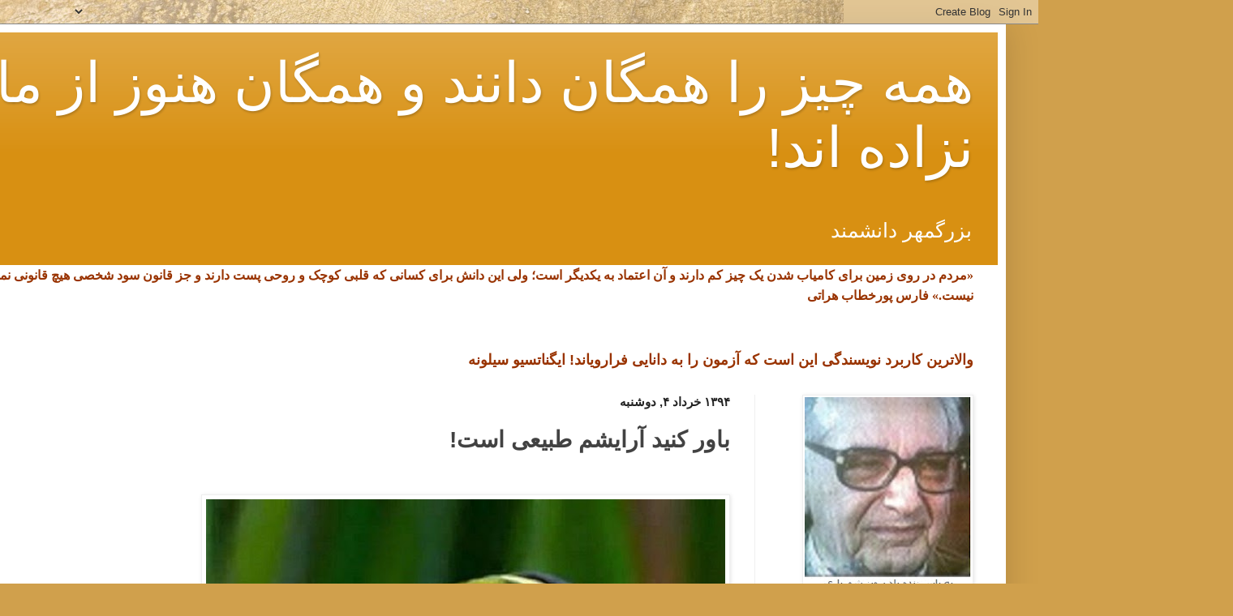

--- FILE ---
content_type: text/html; charset=UTF-8
request_url: https://www.behzadbozorgmehr.com/2015/05/blog-post_25.html
body_size: 16865
content:
<!DOCTYPE html>
<html class='v2' dir='rtl' lang='fa' xmlns='http://www.w3.org/1999/xhtml' xmlns:b='http://www.google.com/2005/gml/b' xmlns:data='http://www.google.com/2005/gml/data' xmlns:expr='http://www.google.com/2005/gml/expr'>
<head>
<link href='https://www.blogger.com/static/v1/widgets/2370241452-css_bundle_v2_rtl.css' rel='stylesheet' type='text/css'/>
<meta content='width=1100' name='viewport'/>
<meta content='text/html; charset=UTF-8' http-equiv='Content-Type'/>
<meta content='blogger' name='generator'/>
<link href='https://www.behzadbozorgmehr.com/favicon.ico' rel='icon' type='image/x-icon'/>
<link href='https://www.behzadbozorgmehr.com/2015/05/blog-post_25.html' rel='canonical'/>
<link rel="alternate" type="application/atom+xml" title="همه چیز را همگان دانند و همگان هنوز از مادر نزاده اند!   - Atom" href="https://www.behzadbozorgmehr.com/feeds/posts/default" />
<link rel="alternate" type="application/rss+xml" title="همه چیز را همگان دانند و همگان هنوز از مادر نزاده اند!   - RSS" href="https://www.behzadbozorgmehr.com/feeds/posts/default?alt=rss" />
<link rel="service.post" type="application/atom+xml" title="همه چیز را همگان دانند و همگان هنوز از مادر نزاده اند!   - Atom" href="https://www.blogger.com/feeds/3680643599239061158/posts/default" />

<link rel="alternate" type="application/atom+xml" title="همه چیز را همگان دانند و همگان هنوز از مادر نزاده اند!   - Atom" href="https://www.behzadbozorgmehr.com/feeds/6014661312284295360/comments/default" />
<!--Can't find substitution for tag [blog.ieCssRetrofitLinks]-->
<link href='https://blogger.googleusercontent.com/img/b/R29vZ2xl/AVvXsEjHJ92yaGVuPkh4DJkTCsDQjjTE9SO3hFUBqtqfPuCleLDsAjfvfyv30bJAZAlUBjVcZ_oopgy8rP2wC7zBg91av6P1cS_bvFdAhTVpoxd6Xxuf-88rH0VL6GyKwObceu7Cq_vDc3rHXAd3/s640/%25D8%25A8%25D8%25A7%25D9%2588%25D8%25B1+%25DA%25A9%25D9%2586%25DB%258C%25D8%25AF+%25D8%25A2%25D8%25B1%25D8%25A7%25DB%258C%25D8%25B4%25D9%2585+%25D8%25B7%25D8%25A8%25DB%258C%25D8%25B9%25DB%258C+%25D8%25A7%25D8%25B3%25D8%25AA.jpg' rel='image_src'/>
<meta content='https://www.behzadbozorgmehr.com/2015/05/blog-post_25.html' property='og:url'/>
<meta content='باور کنید آرایشم طبیعی است!' property='og:title'/>
<meta content='سیاسی، اجتماعی، کارگری، دانشورانه و ادبی بویژه در کالبد طنز و نقد اجتماعی' property='og:description'/>
<meta content='https://blogger.googleusercontent.com/img/b/R29vZ2xl/AVvXsEjHJ92yaGVuPkh4DJkTCsDQjjTE9SO3hFUBqtqfPuCleLDsAjfvfyv30bJAZAlUBjVcZ_oopgy8rP2wC7zBg91av6P1cS_bvFdAhTVpoxd6Xxuf-88rH0VL6GyKwObceu7Cq_vDc3rHXAd3/w1200-h630-p-k-no-nu/%25D8%25A8%25D8%25A7%25D9%2588%25D8%25B1+%25DA%25A9%25D9%2586%25DB%258C%25D8%25AF+%25D8%25A2%25D8%25B1%25D8%25A7%25DB%258C%25D8%25B4%25D9%2585+%25D8%25B7%25D8%25A8%25DB%258C%25D8%25B9%25DB%258C+%25D8%25A7%25D8%25B3%25D8%25AA.jpg' property='og:image'/>
<title>همه چیز را همگان دانند و همگان هنوز از مادر نزاده اند!  : باور کنید آرایشم طبیعی است!</title>
<style id='page-skin-1' type='text/css'><!--
/*
-----------------------------------------------
Blogger Template Style
Name:     Simple
Designer: Blogger
URL:      www.blogger.com
----------------------------------------------- */
/* Content
----------------------------------------------- */
body {
font: normal normal 18px Arial, Tahoma, Helvetica, FreeSans, sans-serif;
color: #424242;
background: #d0a04c url(//themes.googleusercontent.com/image?id=1m4EN0cPir7qNOomQjD3EKqWB0XGvQ3kxfHiCx3FprH75LZ4XQLb1vE8QZ4kjJEs6Lilo) repeat fixed top center /* Credit: naphtalina (http://www.istockphoto.com/googleimages.php?id=5170137&platform=blogger) */;
padding: 0 40px 40px 40px;
}
html body .region-inner {
min-width: 0;
max-width: 100%;
width: auto;
}
h2 {
font-size: 22px;
}
a:link {
text-decoration:none;
color: #905e06;
}
a:visited {
text-decoration:none;
color: #8c8c8c;
}
a:hover {
text-decoration:underline;
color: #d89012;
}
.body-fauxcolumn-outer .fauxcolumn-inner {
background: transparent none repeat scroll top left;
_background-image: none;
}
.body-fauxcolumn-outer .cap-top {
position: absolute;
z-index: 1;
height: 400px;
width: 100%;
}
.body-fauxcolumn-outer .cap-top .cap-left {
width: 100%;
background: transparent none repeat-x scroll top left;
_background-image: none;
}
.content-outer {
-moz-box-shadow: 0 0 40px rgba(0, 0, 0, .15);
-webkit-box-shadow: 0 0 5px rgba(0, 0, 0, .15);
-goog-ms-box-shadow: 0 0 10px #333333;
box-shadow: 0 0 40px rgba(0, 0, 0, .15);
margin-bottom: 1px;
}
.content-inner {
padding: 10px 10px;
}
.content-inner {
background-color: #ffffff;
}
/* Header
----------------------------------------------- */
.header-outer {
background: #d89012 url(//www.blogblog.com/1kt/simple/gradients_light.png) repeat-x scroll 0 -400px;
_background-image: none;
}
.Header h1 {
font: normal normal 69px Arial, Tahoma, Helvetica, FreeSans, sans-serif;
color: #ffffff;
text-shadow: 1px 2px 3px rgba(0, 0, 0, .2);
}
.Header h1 a {
color: #ffffff;
}
.Header .description {
font-size: 140%;
color: #ffffff;
}
.header-inner .Header .titlewrapper {
padding: 22px 30px;
}
.header-inner .Header .descriptionwrapper {
padding: 0 30px;
}
/* Tabs
----------------------------------------------- */
.tabs-inner .section:first-child {
border-top: 0 solid #eeeeee;
}
.tabs-inner .section:first-child ul {
margin-top: -0;
border-top: 0 solid #eeeeee;
border-left: 0 solid #eeeeee;
border-right: 0 solid #eeeeee;
}
.tabs-inner .widget ul {
background: #f6f6f6 url(https://resources.blogblog.com/blogblog/data/1kt/simple/gradients_light.png) repeat-x scroll 0 -800px;
_background-image: none;
border-bottom: 1px solid #eeeeee;
margin-top: 0;
margin-left: -30px;
margin-right: -30px;
}
.tabs-inner .widget li a {
display: inline-block;
padding: .6em 1em;
font: normal normal 14px Arial, Tahoma, Helvetica, FreeSans, sans-serif;
color: #838281;
border-right: 1px solid #ffffff;
border-left: 1px solid #eeeeee;
}
.tabs-inner .widget li:first-child a {
border-right: none;
}
.tabs-inner .widget li.selected a, .tabs-inner .widget li a:hover {
color: #000000;
background-color: #efefef;
text-decoration: none;
}
/* Columns
----------------------------------------------- */
.main-outer {
border-top: 0 solid #efefef;
}
.fauxcolumn-left-outer .fauxcolumn-inner {
border-right: 1px solid #efefef;
}
.fauxcolumn-right-outer .fauxcolumn-inner {
border-left: 1px solid #efefef;
}
/* Headings
----------------------------------------------- */
div.widget > h2,
div.widget h2.title {
margin: 0 0 1em 0;
font: normal bold 22px Arial, Tahoma, Helvetica, FreeSans, sans-serif;
color: #783f04;
}
/* Widgets
----------------------------------------------- */
.widget .zippy {
color: #9c9c9c;
text-shadow: 2px 2px 1px rgba(0, 0, 0, .1);
}
.widget .popular-posts ul {
list-style: none;
}
/* Posts
----------------------------------------------- */
h2.date-header {
font: normal bold 15px Arial, Tahoma, Helvetica, FreeSans, sans-serif;
}
.date-header span {
background-color: transparent;
color: #222222;
padding: inherit;
letter-spacing: inherit;
margin: inherit;
}
.main-inner {
padding-top: 30px;
padding-bottom: 30px;
}
.main-inner .column-center-inner {
padding: 0 15px;
}
.main-inner .column-center-inner .section {
margin: 0 15px;
}
.post {
margin: 0 0 25px 0;
}
h3.post-title, .comments h4 {
font: normal bold 28px Arial, Tahoma, Helvetica, FreeSans, sans-serif;
margin: .75em 0 0;
}
.post-body {
font-size: 110%;
line-height: 1.4;
position: relative;
}
.post-body img, .post-body .tr-caption-container, .Profile img, .Image img,
.BlogList .item-thumbnail img {
padding: 2px;
background: #ffffff;
border: 1px solid #efefef;
-moz-box-shadow: 1px 1px 5px rgba(0, 0, 0, .1);
-webkit-box-shadow: 1px 1px 5px rgba(0, 0, 0, .1);
box-shadow: 1px 1px 5px rgba(0, 0, 0, .1);
}
.post-body img, .post-body .tr-caption-container {
padding: 5px;
}
.post-body .tr-caption-container {
color: #783f04;
}
.post-body .tr-caption-container img {
padding: 0;
background: transparent;
border: none;
-moz-box-shadow: 0 0 0 rgba(0, 0, 0, .1);
-webkit-box-shadow: 0 0 0 rgba(0, 0, 0, .1);
box-shadow: 0 0 0 rgba(0, 0, 0, .1);
}
.post-header {
margin: 0 0 1.5em;
line-height: 1.6;
font-size: 90%;
}
.post-footer {
margin: 20px -2px 0;
padding: 5px 10px;
color: #6d6d6d;
background-color: #fafafa;
border-bottom: 1px solid #efefef;
line-height: 1.6;
font-size: 90%;
}
#comments .comment-author {
padding-top: 1.5em;
border-top: 1px solid #efefef;
background-position: 0 1.5em;
}
#comments .comment-author:first-child {
padding-top: 0;
border-top: none;
}
.avatar-image-container {
margin: .2em 0 0;
}
#comments .avatar-image-container img {
border: 1px solid #efefef;
}
/* Comments
----------------------------------------------- */
.comments .comments-content .icon.blog-author {
background-repeat: no-repeat;
background-image: url([data-uri]);
}
.comments .comments-content .loadmore a {
border-top: 1px solid #9c9c9c;
border-bottom: 1px solid #9c9c9c;
}
.comments .comment-thread.inline-thread {
background-color: #fafafa;
}
.comments .continue {
border-top: 2px solid #9c9c9c;
}
/* Accents
---------------------------------------------- */
.section-columns td.columns-cell {
border-right: 1px solid #efefef;
}
.blog-pager {
background: transparent none no-repeat scroll top center;
}
.blog-pager-older-link, .home-link,
.blog-pager-newer-link {
background-color: #ffffff;
padding: 5px;
}
.footer-outer {
border-top: 0 dashed #bbbbbb;
}
/* Mobile
----------------------------------------------- */
body.mobile  {
background-size: auto;
}
.mobile .body-fauxcolumn-outer {
background: transparent none repeat scroll top left;
}
.mobile .body-fauxcolumn-outer .cap-top {
background-size: 100% auto;
}
.mobile .content-outer {
-webkit-box-shadow: 0 0 3px rgba(0, 0, 0, .15);
box-shadow: 0 0 3px rgba(0, 0, 0, .15);
}
.mobile .tabs-inner .widget ul {
margin-left: 0;
margin-right: 0;
}
.mobile .post {
margin: 0;
}
.mobile .main-inner .column-center-inner .section {
margin: 0;
}
.mobile .date-header span {
padding: 0.1em 10px;
margin: 0 -10px;
}
.mobile h3.post-title {
margin: 0;
}
.mobile .blog-pager {
background: transparent none no-repeat scroll top center;
}
.mobile .footer-outer {
border-top: none;
}
.mobile .main-inner, .mobile .footer-inner {
background-color: #ffffff;
}
.mobile-index-contents {
color: #424242;
}
.mobile-link-button {
background-color: #905e06;
}
.mobile-link-button a:link, .mobile-link-button a:visited {
color: #ffffff;
}
.mobile .tabs-inner .section:first-child {
border-top: none;
}
.mobile .tabs-inner .PageList .widget-content {
background-color: #efefef;
color: #000000;
border-top: 1px solid #eeeeee;
border-bottom: 1px solid #eeeeee;
}
.mobile .tabs-inner .PageList .widget-content .pagelist-arrow {
border-right: 1px solid #eeeeee;
}

--></style>
<style id='template-skin-1' type='text/css'><!--
body {
min-width: 1440px;
}
.content-outer, .content-fauxcolumn-outer, .region-inner {
min-width: 1440px;
max-width: 1440px;
_width: 1440px;
}
.main-inner .columns {
padding-left: 0;
padding-right: 300px;
}
.main-inner .fauxcolumn-center-outer {
left: 0;
right: 300px;
/* IE6 does not respect left and right together */
_width: expression(this.parentNode.offsetWidth -
parseInt("0") -
parseInt("300px") + 'px');
}
.main-inner .fauxcolumn-left-outer {
width: 0;
}
.main-inner .fauxcolumn-right-outer {
width: 300px;
}
.main-inner .column-left-outer {
width: 0;
right: 100%;
margin-left: -0;
}
.main-inner .column-right-outer {
width: 300px;
margin-right: -300px;
}
#layout {
min-width: 0;
}
#layout .content-outer {
min-width: 0;
width: 800px;
}
#layout .region-inner {
min-width: 0;
width: auto;
}
body#layout div.add_widget {
padding: 8px;
}
body#layout div.add_widget a {
margin-left: 32px;
}
--></style>
<style>
    body {background-image:url(\/\/themes.googleusercontent.com\/image?id=1m4EN0cPir7qNOomQjD3EKqWB0XGvQ3kxfHiCx3FprH75LZ4XQLb1vE8QZ4kjJEs6Lilo);}
    
@media (max-width: 200px) { body {background-image:url(\/\/themes.googleusercontent.com\/image?id=1m4EN0cPir7qNOomQjD3EKqWB0XGvQ3kxfHiCx3FprH75LZ4XQLb1vE8QZ4kjJEs6Lilo&options=w200);}}
@media (max-width: 400px) and (min-width: 201px) { body {background-image:url(\/\/themes.googleusercontent.com\/image?id=1m4EN0cPir7qNOomQjD3EKqWB0XGvQ3kxfHiCx3FprH75LZ4XQLb1vE8QZ4kjJEs6Lilo&options=w400);}}
@media (max-width: 800px) and (min-width: 401px) { body {background-image:url(\/\/themes.googleusercontent.com\/image?id=1m4EN0cPir7qNOomQjD3EKqWB0XGvQ3kxfHiCx3FprH75LZ4XQLb1vE8QZ4kjJEs6Lilo&options=w800);}}
@media (max-width: 1200px) and (min-width: 801px) { body {background-image:url(\/\/themes.googleusercontent.com\/image?id=1m4EN0cPir7qNOomQjD3EKqWB0XGvQ3kxfHiCx3FprH75LZ4XQLb1vE8QZ4kjJEs6Lilo&options=w1200);}}
/* Last tag covers anything over one higher than the previous max-size cap. */
@media (min-width: 1201px) { body {background-image:url(\/\/themes.googleusercontent.com\/image?id=1m4EN0cPir7qNOomQjD3EKqWB0XGvQ3kxfHiCx3FprH75LZ4XQLb1vE8QZ4kjJEs6Lilo&options=w1600);}}
  </style>
<meta content='hEx14JNrvsQQ8yEDhudbWCZSUmoRcO0EDiGW428xta0' name='google-site-verification'/>
<link href='https://www.blogger.com/dyn-css/authorization.css?targetBlogID=3680643599239061158&amp;zx=26c8dad6-156d-4d29-aa2e-c22038ac2bee' media='none' onload='if(media!=&#39;all&#39;)media=&#39;all&#39;' rel='stylesheet'/><noscript><link href='https://www.blogger.com/dyn-css/authorization.css?targetBlogID=3680643599239061158&amp;zx=26c8dad6-156d-4d29-aa2e-c22038ac2bee' rel='stylesheet'/></noscript>
<meta name='google-adsense-platform-account' content='ca-host-pub-1556223355139109'/>
<meta name='google-adsense-platform-domain' content='blogspot.com'/>

<link rel="stylesheet" href="https://fonts.googleapis.com/css2?display=swap&family=Tahoma&family=Calibri"></head>
<body class='loading variant-bold'>
<div class='navbar section' id='navbar' name='Navbar'><div class='widget Navbar' data-version='1' id='Navbar1'><script type="text/javascript">
    function setAttributeOnload(object, attribute, val) {
      if(window.addEventListener) {
        window.addEventListener('load',
          function(){ object[attribute] = val; }, false);
      } else {
        window.attachEvent('onload', function(){ object[attribute] = val; });
      }
    }
  </script>
<div id="navbar-iframe-container"></div>
<script type="text/javascript" src="https://apis.google.com/js/platform.js"></script>
<script type="text/javascript">
      gapi.load("gapi.iframes:gapi.iframes.style.bubble", function() {
        if (gapi.iframes && gapi.iframes.getContext) {
          gapi.iframes.getContext().openChild({
              url: 'https://www.blogger.com/navbar/3680643599239061158?po\x3d6014661312284295360\x26origin\x3dhttps://www.behzadbozorgmehr.com',
              where: document.getElementById("navbar-iframe-container"),
              id: "navbar-iframe"
          });
        }
      });
    </script><script type="text/javascript">
(function() {
var script = document.createElement('script');
script.type = 'text/javascript';
script.src = '//pagead2.googlesyndication.com/pagead/js/google_top_exp.js';
var head = document.getElementsByTagName('head')[0];
if (head) {
head.appendChild(script);
}})();
</script>
</div></div>
<div class='body-fauxcolumns'>
<div class='fauxcolumn-outer body-fauxcolumn-outer'>
<div class='cap-top'>
<div class='cap-left'></div>
<div class='cap-right'></div>
</div>
<div class='fauxborder-left'>
<div class='fauxborder-right'></div>
<div class='fauxcolumn-inner'>
</div>
</div>
<div class='cap-bottom'>
<div class='cap-left'></div>
<div class='cap-right'></div>
</div>
</div>
</div>
<div class='content'>
<div class='content-fauxcolumns'>
<div class='fauxcolumn-outer content-fauxcolumn-outer'>
<div class='cap-top'>
<div class='cap-left'></div>
<div class='cap-right'></div>
</div>
<div class='fauxborder-left'>
<div class='fauxborder-right'></div>
<div class='fauxcolumn-inner'>
</div>
</div>
<div class='cap-bottom'>
<div class='cap-left'></div>
<div class='cap-right'></div>
</div>
</div>
</div>
<div class='content-outer'>
<div class='content-cap-top cap-top'>
<div class='cap-left'></div>
<div class='cap-right'></div>
</div>
<div class='fauxborder-left content-fauxborder-left'>
<div class='fauxborder-right content-fauxborder-right'></div>
<div class='content-inner'>
<header>
<div class='header-outer'>
<div class='header-cap-top cap-top'>
<div class='cap-left'></div>
<div class='cap-right'></div>
</div>
<div class='fauxborder-left header-fauxborder-left'>
<div class='fauxborder-right header-fauxborder-right'></div>
<div class='region-inner header-inner'>
<div class='header section' id='header' name='سرصفحه'><div class='widget Header' data-version='1' id='Header1'>
<div id='header-inner'>
<div class='titlewrapper'>
<h1 class='title'>
<a href='https://www.behzadbozorgmehr.com/'>
همه چیز را همگان دانند و همگان هنوز از مادر نزاده اند!  
</a>
</h1>
</div>
<div class='descriptionwrapper'>
<p class='description'><span>بزرگمهر دانشمند </span></p>
</div>
</div>
</div></div>
</div>
</div>
<div class='header-cap-bottom cap-bottom'>
<div class='cap-left'></div>
<div class='cap-right'></div>
</div>
</div>
</header>
<div class='tabs-outer'>
<div class='tabs-cap-top cap-top'>
<div class='cap-left'></div>
<div class='cap-right'></div>
</div>
<div class='fauxborder-left tabs-fauxborder-left'>
<div class='fauxborder-right tabs-fauxborder-right'></div>
<div class='region-inner tabs-inner'>
<div class='tabs section' id='crosscol' name='در بین ستون‌ها'><div class='widget Text' data-version='1' id='Text1'>
<div class='widget-content'>
<b style="line-height: normal; font-style: normal; font-variant: normal;font-family:Georgia, serif;font-size:90%;"  ><span style="color: rgb(153, 51, 0);">&#171;مردم در روی زمین برای کامیاب شدن یک چیز کم دارند و آن اعتماد به یکدیگر است&#1563; ولی این دانش برای کسانی که قلبی کوچک و روحی پست دارند و جز قانون سود شخصی هیچ قانونی نمی شناسند&#1548; دسترس پذیر نیست.&#187;       </span></b><b style="color: rgb(153, 51, 0); font-size: 90%;">فارس پورخطاب هراتی</b><div><b style="color: rgb(153, 51, 0); font-size: 90%;"></b></div><br/>
</div>
<div class='clear'></div>
</div></div>
<div class='tabs section' id='crosscol-overflow' name='Cross-Column 2'><div class='widget Text' data-version='1' id='Text5'>
<div class='widget-content'>
<b><span style="color: #993300;">والاترین کاربرد نویسندگی این است که آزمون را به دانایی فرارویاند!</span></b><b><span style="color: #993300;">   ایگناتسیو سیلونه</span></b><br />
</div>
<div class='clear'></div>
</div></div>
</div>
</div>
<div class='tabs-cap-bottom cap-bottom'>
<div class='cap-left'></div>
<div class='cap-right'></div>
</div>
</div>
<div class='main-outer'>
<div class='main-cap-top cap-top'>
<div class='cap-left'></div>
<div class='cap-right'></div>
</div>
<div class='fauxborder-left main-fauxborder-left'>
<div class='fauxborder-right main-fauxborder-right'></div>
<div class='region-inner main-inner'>
<div class='columns fauxcolumns'>
<div class='fauxcolumn-outer fauxcolumn-center-outer'>
<div class='cap-top'>
<div class='cap-left'></div>
<div class='cap-right'></div>
</div>
<div class='fauxborder-left'>
<div class='fauxborder-right'></div>
<div class='fauxcolumn-inner'>
</div>
</div>
<div class='cap-bottom'>
<div class='cap-left'></div>
<div class='cap-right'></div>
</div>
</div>
<div class='fauxcolumn-outer fauxcolumn-left-outer'>
<div class='cap-top'>
<div class='cap-left'></div>
<div class='cap-right'></div>
</div>
<div class='fauxborder-left'>
<div class='fauxborder-right'></div>
<div class='fauxcolumn-inner'>
</div>
</div>
<div class='cap-bottom'>
<div class='cap-left'></div>
<div class='cap-right'></div>
</div>
</div>
<div class='fauxcolumn-outer fauxcolumn-right-outer'>
<div class='cap-top'>
<div class='cap-left'></div>
<div class='cap-right'></div>
</div>
<div class='fauxborder-left'>
<div class='fauxborder-right'></div>
<div class='fauxcolumn-inner'>
</div>
</div>
<div class='cap-bottom'>
<div class='cap-left'></div>
<div class='cap-right'></div>
</div>
</div>
<!-- corrects IE6 width calculation -->
<div class='columns-inner'>
<div class='column-center-outer'>
<div class='column-center-inner'>
<div class='main section' id='main' name='اصلی'><div class='widget Blog' data-version='1' id='Blog1'>
<div class='blog-posts hfeed'>

          <div class="date-outer">
        
<h2 class='date-header'><span>۱۳۹۴ خرداد ۴, دوشنبه</span></h2>

          <div class="date-posts">
        
<div class='post-outer'>
<div class='post hentry uncustomized-post-template' itemprop='blogPost' itemscope='itemscope' itemtype='http://schema.org/BlogPosting'>
<meta content='https://blogger.googleusercontent.com/img/b/R29vZ2xl/AVvXsEjHJ92yaGVuPkh4DJkTCsDQjjTE9SO3hFUBqtqfPuCleLDsAjfvfyv30bJAZAlUBjVcZ_oopgy8rP2wC7zBg91av6P1cS_bvFdAhTVpoxd6Xxuf-88rH0VL6GyKwObceu7Cq_vDc3rHXAd3/s640/%25D8%25A8%25D8%25A7%25D9%2588%25D8%25B1+%25DA%25A9%25D9%2586%25DB%258C%25D8%25AF+%25D8%25A2%25D8%25B1%25D8%25A7%25DB%258C%25D8%25B4%25D9%2585+%25D8%25B7%25D8%25A8%25DB%258C%25D8%25B9%25DB%258C+%25D8%25A7%25D8%25B3%25D8%25AA.jpg' itemprop='image_url'/>
<meta content='3680643599239061158' itemprop='blogId'/>
<meta content='6014661312284295360' itemprop='postId'/>
<a name='6014661312284295360'></a>
<h3 class='post-title entry-title' itemprop='name'>
باور کنید آرایشم طبیعی است!
</h3>
<div class='post-header'>
<div class='post-header-line-1'></div>
</div>
<div class='post-body entry-content' id='post-body-6014661312284295360' itemprop='description articleBody'>
<div dir="rtl" style="text-align: right;" trbidi="on">
<br />
<div class="separator" style="clear: both; text-align: center;">
<a href="https://blogger.googleusercontent.com/img/b/R29vZ2xl/AVvXsEjHJ92yaGVuPkh4DJkTCsDQjjTE9SO3hFUBqtqfPuCleLDsAjfvfyv30bJAZAlUBjVcZ_oopgy8rP2wC7zBg91av6P1cS_bvFdAhTVpoxd6Xxuf-88rH0VL6GyKwObceu7Cq_vDc3rHXAd3/s1600/%25D8%25A8%25D8%25A7%25D9%2588%25D8%25B1+%25DA%25A9%25D9%2586%25DB%258C%25D8%25AF+%25D8%25A2%25D8%25B1%25D8%25A7%25DB%258C%25D8%25B4%25D9%2585+%25D8%25B7%25D8%25A8%25DB%258C%25D8%25B9%25DB%258C+%25D8%25A7%25D8%25B3%25D8%25AA.jpg" imageanchor="1" style="clear: right; float: right; margin-bottom: 1em; margin-left: 1em;"><img border="0" height="620" src="https://blogger.googleusercontent.com/img/b/R29vZ2xl/AVvXsEjHJ92yaGVuPkh4DJkTCsDQjjTE9SO3hFUBqtqfPuCleLDsAjfvfyv30bJAZAlUBjVcZ_oopgy8rP2wC7zBg91av6P1cS_bvFdAhTVpoxd6Xxuf-88rH0VL6GyKwObceu7Cq_vDc3rHXAd3/s640/%25D8%25A8%25D8%25A7%25D9%2588%25D8%25B1+%25DA%25A9%25D9%2586%25DB%258C%25D8%25AF+%25D8%25A2%25D8%25B1%25D8%25A7%25DB%258C%25D8%25B4%25D9%2585+%25D8%25B7%25D8%25A8%25DB%258C%25D8%25B9%25DB%258C+%25D8%25A7%25D8%25B3%25D8%25AA.jpg" width="640" /></a></div>
<br /></div>
<div style='clear: both;'></div>
</div>
<div class='post-footer'>
<div class='post-footer-line post-footer-line-1'>
<span class='post-author vcard'>
</span>
<span class='post-timestamp'>
در
<meta content='https://www.behzadbozorgmehr.com/2015/05/blog-post_25.html' itemprop='url'/>
<a class='timestamp-link' href='https://www.behzadbozorgmehr.com/2015/05/blog-post_25.html' rel='bookmark' title='permanent link'><abbr class='published' itemprop='datePublished' title='2015-05-25T00:31:00+04:30'>۳/۰۴/۱۳۹۴ ۱۲:۳۱:۰۰ ق.ظ.</abbr></a>
</span>
<span class='post-comment-link'>
</span>
<span class='post-icons'>
<span class='item-control blog-admin pid-1766508881'>
<a href='https://www.blogger.com/post-edit.g?blogID=3680643599239061158&postID=6014661312284295360&from=pencil' title='ویرایش پیام'>
<img alt='' class='icon-action' height='18' src='https://resources.blogblog.com/img/icon18_edit_allbkg.gif' width='18'/>
</a>
</span>
</span>
<div class='post-share-buttons goog-inline-block'>
<a class='goog-inline-block share-button sb-email' href='https://www.blogger.com/share-post.g?blogID=3680643599239061158&postID=6014661312284295360&target=email' target='_blank' title='با ایمیل ارسال کنید'><span class='share-button-link-text'>با ایمیل ارسال کنید</span></a><a class='goog-inline-block share-button sb-blog' href='https://www.blogger.com/share-post.g?blogID=3680643599239061158&postID=6014661312284295360&target=blog' onclick='window.open(this.href, "_blank", "height=270,width=475"); return false;' target='_blank' title='این را در وبلاگ بنویسید!'><span class='share-button-link-text'>این را در وبلاگ بنویسید!</span></a><a class='goog-inline-block share-button sb-twitter' href='https://www.blogger.com/share-post.g?blogID=3680643599239061158&postID=6014661312284295360&target=twitter' target='_blank' title='‏هم‌رسانی در X'><span class='share-button-link-text'>&#8207;هم&#8204;رسانی در X</span></a><a class='goog-inline-block share-button sb-facebook' href='https://www.blogger.com/share-post.g?blogID=3680643599239061158&postID=6014661312284295360&target=facebook' onclick='window.open(this.href, "_blank", "height=430,width=640"); return false;' target='_blank' title='هم‌رسانی در «فیس‌بوک»'><span class='share-button-link-text'>هم&#8204;رسانی در &#171;فیس&#8204;بوک&#187;</span></a><a class='goog-inline-block share-button sb-pinterest' href='https://www.blogger.com/share-post.g?blogID=3680643599239061158&postID=6014661312284295360&target=pinterest' target='_blank' title='‏اشتراک‌گذاری در Pinterest'><span class='share-button-link-text'>&#8207;اشتراک&#8204;گذاری در Pinterest</span></a>
</div>
</div>
<div class='post-footer-line post-footer-line-2'>
<span class='post-labels'>
</span>
</div>
<div class='post-footer-line post-footer-line-3'>
<span class='post-location'>
</span>
</div>
</div>
</div>
<div class='comments' id='comments'>
<a name='comments'></a>
<h4>هیچ نظری موجود نیست:</h4>
<div id='Blog1_comments-block-wrapper'>
<dl class='avatar-comment-indent' id='comments-block'>
</dl>
</div>
<p class='comment-footer'>
<a href='https://www.blogger.com/comment/fullpage/post/3680643599239061158/6014661312284295360' onclick=''>ارسال یک نظر</a>
</p>
</div>
</div>

        </div></div>
      
</div>
<div class='blog-pager' id='blog-pager'>
<span id='blog-pager-newer-link'>
<a class='blog-pager-newer-link' href='https://www.behzadbozorgmehr.com/2015/05/blog-post_23.html' id='Blog1_blog-pager-newer-link' title='پیام جدیدتر'>پیام جدیدتر</a>
</span>
<span id='blog-pager-older-link'>
<a class='blog-pager-older-link' href='https://www.behzadbozorgmehr.com/2015/05/blog-post_51.html' id='Blog1_blog-pager-older-link' title='پیام قدیمی تر'>پیام قدیمی تر</a>
</span>
<a class='home-link' href='https://www.behzadbozorgmehr.com/'>صفحه&#1620; اصلی</a>
</div>
<div class='clear'></div>
<div class='post-feeds'>
<div class='feed-links'>
اشتراک در:
<a class='feed-link' href='https://www.behzadbozorgmehr.com/feeds/6014661312284295360/comments/default' target='_blank' type='application/atom+xml'>نظرات پیام (Atom)</a>
</div>
</div>
</div><div class='widget Text' data-version='1' id='Text2'>
<div class='widget-content'>
<span lang="FA"  style="color: rgb(153, 0, 0); background-color: rgb(219, 229, 241);font-family:Georgia;">برداشت و بازنویسی درونمایه ی این تارنگاشت در جاهای دیگر آزاد است. خواهشمندم&#1548; خاستگاه را یادآوری نمایید! </span><div><span lang="FA"  style="color: rgb(153, 0, 0); background-color: rgb(219, 229, 241);font-family:Georgia;">از &#171;دزدان ارجمند اندیشه و ادب&#187; نیز خواهشمندم به شاخه گلی بسنده نموده&#1548; گل را با گلدان یکجا نربایند!</span><div><br/></div></div>
</div>
<div class='clear'></div>
</div><div class='widget Text' data-version='1' id='Text3'>
<div class='widget-content'>
<b><span class="Apple-style-span"><span class="Apple-style-span"><span class="Apple-style-span"><span class="Apple-style-span">درج نوشتارهایی از دیگر نویسندگان یا دیگر تارنگاشت ها در این وبلاگ&#1548;  نشانه ی همداستانی دربست با آنها نیست!</span></span></span></span></b><br />
</div>
<div class='clear'></div>
</div></div>
</div>
</div>
<div class='column-left-outer'>
<div class='column-left-inner'>
<aside>
</aside>
</div>
</div>
<div class='column-right-outer'>
<div class='column-right-inner'>
<aside>
<div class='sidebar section' id='sidebar-right-1'><div class='widget Image' data-version='1' id='Image2'>
<div class='widget-content'>
<img alt='' height='239' id='Image2_img' src='https://blogger.googleusercontent.com/img/b/R29vZ2xl/AVvXsEixzrXT84A-BNJefb7T2PSOpLCTDnOF1dsudvkSilALDxHpSjjBqhnQ9s3KCMie2iQsVdZnsweT_IBNUFpH6YQFo66nfy3m0c_O5kYuSzXdy7jvj-Rm76j9NcEoPjgMgytNTLuV7PEW43_Y/s239/%25D8%25A8%25D9%2587+%25D9%25BE%25D8%25A7%25D8%25B3+%25D8%25B2%25D9%2586%25D8%25AF%25D9%2587+%25DB%258C%25D8%25A7%25D8%25AF+%25D9%25BE%25D8%25B1%25D9%2588%25DB%258C%25D8%25B2+%25D8%25B4%25D9%2587%25D8%25B1%25DB%258C%25D8%25A7%25D8%25B1%25DB%258C.jpg' width='205'/>
<br/>
</div>
<div class='clear'></div>
</div><div class='widget BlogSearch' data-version='1' id='BlogSearch1'>
<h2 class='title'>جستجو در اين وبلاگ</h2>
<div class='widget-content'>
<div id='BlogSearch1_form'>
<form action='https://www.behzadbozorgmehr.com/search' class='gsc-search-box' target='_top'>
<table cellpadding='0' cellspacing='0' class='gsc-search-box'>
<tbody>
<tr>
<td class='gsc-input'>
<input autocomplete='off' class='gsc-input' name='q' size='10' title='search' type='text' value=''/>
</td>
<td class='gsc-search-button'>
<input class='gsc-search-button' title='search' type='submit' value='جستجو'/>
</td>
</tr>
</tbody>
</table>
</form>
</div>
</div>
<div class='clear'></div>
</div><div class='widget PageList' data-version='1' id='PageList1'>
<h2>صفحات</h2>
<div class='widget-content'>
<ul>
<li>
<a href='https://www.behzadbozorgmehr.com/'>صفحه اصلی</a>
</li>
</ul>
<div class='clear'></div>
</div>
</div><div class='widget BlogArchive' data-version='1' id='BlogArchive1'>
<h2>بايگانی وبلاگ</h2>
<div class='widget-content'>
<div id='ArchiveList'>
<div id='BlogArchive1_ArchiveList'>
<ul class='hierarchy'>
<li class='archivedate collapsed'>
<a class='toggle' href='javascript:void(0)'>
<span class='zippy'>

        &#9668;&#160;
      
</span>
</a>
<a class='post-count-link' href='https://www.behzadbozorgmehr.com/2026/'>
2026
</a>
<span class='post-count' dir='ltr'>(52)</span>
<ul class='hierarchy'>
<li class='archivedate collapsed'>
<a class='toggle' href='javascript:void(0)'>
<span class='zippy'>

        &#9668;&#160;
      
</span>
</a>
<a class='post-count-link' href='https://www.behzadbozorgmehr.com/2026/01/'>
ژانویه&#1620;
</a>
<span class='post-count' dir='ltr'>(52)</span>
</li>
</ul>
</li>
</ul>
<ul class='hierarchy'>
<li class='archivedate collapsed'>
<a class='toggle' href='javascript:void(0)'>
<span class='zippy'>

        &#9668;&#160;
      
</span>
</a>
<a class='post-count-link' href='https://www.behzadbozorgmehr.com/2025/'>
2025
</a>
<span class='post-count' dir='ltr'>(1383)</span>
<ul class='hierarchy'>
<li class='archivedate collapsed'>
<a class='toggle' href='javascript:void(0)'>
<span class='zippy'>

        &#9668;&#160;
      
</span>
</a>
<a class='post-count-link' href='https://www.behzadbozorgmehr.com/2025/12/'>
دسامبر
</a>
<span class='post-count' dir='ltr'>(59)</span>
</li>
</ul>
<ul class='hierarchy'>
<li class='archivedate collapsed'>
<a class='toggle' href='javascript:void(0)'>
<span class='zippy'>

        &#9668;&#160;
      
</span>
</a>
<a class='post-count-link' href='https://www.behzadbozorgmehr.com/2025/11/'>
نوامبر
</a>
<span class='post-count' dir='ltr'>(25)</span>
</li>
</ul>
<ul class='hierarchy'>
<li class='archivedate collapsed'>
<a class='toggle' href='javascript:void(0)'>
<span class='zippy'>

        &#9668;&#160;
      
</span>
</a>
<a class='post-count-link' href='https://www.behzadbozorgmehr.com/2025/10/'>
اکتبر
</a>
<span class='post-count' dir='ltr'>(109)</span>
</li>
</ul>
<ul class='hierarchy'>
<li class='archivedate collapsed'>
<a class='toggle' href='javascript:void(0)'>
<span class='zippy'>

        &#9668;&#160;
      
</span>
</a>
<a class='post-count-link' href='https://www.behzadbozorgmehr.com/2025/09/'>
سپتامبر
</a>
<span class='post-count' dir='ltr'>(146)</span>
</li>
</ul>
<ul class='hierarchy'>
<li class='archivedate collapsed'>
<a class='toggle' href='javascript:void(0)'>
<span class='zippy'>

        &#9668;&#160;
      
</span>
</a>
<a class='post-count-link' href='https://www.behzadbozorgmehr.com/2025/08/'>
اوت
</a>
<span class='post-count' dir='ltr'>(124)</span>
</li>
</ul>
<ul class='hierarchy'>
<li class='archivedate collapsed'>
<a class='toggle' href='javascript:void(0)'>
<span class='zippy'>

        &#9668;&#160;
      
</span>
</a>
<a class='post-count-link' href='https://www.behzadbozorgmehr.com/2025/07/'>
ژوئیه&#1620;
</a>
<span class='post-count' dir='ltr'>(129)</span>
</li>
</ul>
<ul class='hierarchy'>
<li class='archivedate collapsed'>
<a class='toggle' href='javascript:void(0)'>
<span class='zippy'>

        &#9668;&#160;
      
</span>
</a>
<a class='post-count-link' href='https://www.behzadbozorgmehr.com/2025/06/'>
ژوئن
</a>
<span class='post-count' dir='ltr'>(151)</span>
</li>
</ul>
<ul class='hierarchy'>
<li class='archivedate collapsed'>
<a class='toggle' href='javascript:void(0)'>
<span class='zippy'>

        &#9668;&#160;
      
</span>
</a>
<a class='post-count-link' href='https://www.behzadbozorgmehr.com/2025/05/'>
مه&#1620;
</a>
<span class='post-count' dir='ltr'>(139)</span>
</li>
</ul>
<ul class='hierarchy'>
<li class='archivedate collapsed'>
<a class='toggle' href='javascript:void(0)'>
<span class='zippy'>

        &#9668;&#160;
      
</span>
</a>
<a class='post-count-link' href='https://www.behzadbozorgmehr.com/2025/04/'>
آوریل
</a>
<span class='post-count' dir='ltr'>(140)</span>
</li>
</ul>
<ul class='hierarchy'>
<li class='archivedate collapsed'>
<a class='toggle' href='javascript:void(0)'>
<span class='zippy'>

        &#9668;&#160;
      
</span>
</a>
<a class='post-count-link' href='https://www.behzadbozorgmehr.com/2025/03/'>
مارس
</a>
<span class='post-count' dir='ltr'>(125)</span>
</li>
</ul>
<ul class='hierarchy'>
<li class='archivedate collapsed'>
<a class='toggle' href='javascript:void(0)'>
<span class='zippy'>

        &#9668;&#160;
      
</span>
</a>
<a class='post-count-link' href='https://www.behzadbozorgmehr.com/2025/02/'>
فوریه&#1620;
</a>
<span class='post-count' dir='ltr'>(120)</span>
</li>
</ul>
<ul class='hierarchy'>
<li class='archivedate collapsed'>
<a class='toggle' href='javascript:void(0)'>
<span class='zippy'>

        &#9668;&#160;
      
</span>
</a>
<a class='post-count-link' href='https://www.behzadbozorgmehr.com/2025/01/'>
ژانویه&#1620;
</a>
<span class='post-count' dir='ltr'>(116)</span>
</li>
</ul>
</li>
</ul>
<ul class='hierarchy'>
<li class='archivedate collapsed'>
<a class='toggle' href='javascript:void(0)'>
<span class='zippy'>

        &#9668;&#160;
      
</span>
</a>
<a class='post-count-link' href='https://www.behzadbozorgmehr.com/2024/'>
2024
</a>
<span class='post-count' dir='ltr'>(1186)</span>
<ul class='hierarchy'>
<li class='archivedate collapsed'>
<a class='toggle' href='javascript:void(0)'>
<span class='zippy'>

        &#9668;&#160;
      
</span>
</a>
<a class='post-count-link' href='https://www.behzadbozorgmehr.com/2024/12/'>
دسامبر
</a>
<span class='post-count' dir='ltr'>(123)</span>
</li>
</ul>
<ul class='hierarchy'>
<li class='archivedate collapsed'>
<a class='toggle' href='javascript:void(0)'>
<span class='zippy'>

        &#9668;&#160;
      
</span>
</a>
<a class='post-count-link' href='https://www.behzadbozorgmehr.com/2024/11/'>
نوامبر
</a>
<span class='post-count' dir='ltr'>(123)</span>
</li>
</ul>
<ul class='hierarchy'>
<li class='archivedate collapsed'>
<a class='toggle' href='javascript:void(0)'>
<span class='zippy'>

        &#9668;&#160;
      
</span>
</a>
<a class='post-count-link' href='https://www.behzadbozorgmehr.com/2024/10/'>
اکتبر
</a>
<span class='post-count' dir='ltr'>(116)</span>
</li>
</ul>
<ul class='hierarchy'>
<li class='archivedate collapsed'>
<a class='toggle' href='javascript:void(0)'>
<span class='zippy'>

        &#9668;&#160;
      
</span>
</a>
<a class='post-count-link' href='https://www.behzadbozorgmehr.com/2024/09/'>
سپتامبر
</a>
<span class='post-count' dir='ltr'>(104)</span>
</li>
</ul>
<ul class='hierarchy'>
<li class='archivedate collapsed'>
<a class='toggle' href='javascript:void(0)'>
<span class='zippy'>

        &#9668;&#160;
      
</span>
</a>
<a class='post-count-link' href='https://www.behzadbozorgmehr.com/2024/08/'>
اوت
</a>
<span class='post-count' dir='ltr'>(123)</span>
</li>
</ul>
<ul class='hierarchy'>
<li class='archivedate collapsed'>
<a class='toggle' href='javascript:void(0)'>
<span class='zippy'>

        &#9668;&#160;
      
</span>
</a>
<a class='post-count-link' href='https://www.behzadbozorgmehr.com/2024/07/'>
ژوئیه&#1620;
</a>
<span class='post-count' dir='ltr'>(118)</span>
</li>
</ul>
<ul class='hierarchy'>
<li class='archivedate collapsed'>
<a class='toggle' href='javascript:void(0)'>
<span class='zippy'>

        &#9668;&#160;
      
</span>
</a>
<a class='post-count-link' href='https://www.behzadbozorgmehr.com/2024/06/'>
ژوئن
</a>
<span class='post-count' dir='ltr'>(82)</span>
</li>
</ul>
<ul class='hierarchy'>
<li class='archivedate collapsed'>
<a class='toggle' href='javascript:void(0)'>
<span class='zippy'>

        &#9668;&#160;
      
</span>
</a>
<a class='post-count-link' href='https://www.behzadbozorgmehr.com/2024/05/'>
مه&#1620;
</a>
<span class='post-count' dir='ltr'>(91)</span>
</li>
</ul>
<ul class='hierarchy'>
<li class='archivedate collapsed'>
<a class='toggle' href='javascript:void(0)'>
<span class='zippy'>

        &#9668;&#160;
      
</span>
</a>
<a class='post-count-link' href='https://www.behzadbozorgmehr.com/2024/04/'>
آوریل
</a>
<span class='post-count' dir='ltr'>(99)</span>
</li>
</ul>
<ul class='hierarchy'>
<li class='archivedate collapsed'>
<a class='toggle' href='javascript:void(0)'>
<span class='zippy'>

        &#9668;&#160;
      
</span>
</a>
<a class='post-count-link' href='https://www.behzadbozorgmehr.com/2024/03/'>
مارس
</a>
<span class='post-count' dir='ltr'>(113)</span>
</li>
</ul>
<ul class='hierarchy'>
<li class='archivedate collapsed'>
<a class='toggle' href='javascript:void(0)'>
<span class='zippy'>

        &#9668;&#160;
      
</span>
</a>
<a class='post-count-link' href='https://www.behzadbozorgmehr.com/2024/02/'>
فوریه&#1620;
</a>
<span class='post-count' dir='ltr'>(42)</span>
</li>
</ul>
<ul class='hierarchy'>
<li class='archivedate collapsed'>
<a class='toggle' href='javascript:void(0)'>
<span class='zippy'>

        &#9668;&#160;
      
</span>
</a>
<a class='post-count-link' href='https://www.behzadbozorgmehr.com/2024/01/'>
ژانویه&#1620;
</a>
<span class='post-count' dir='ltr'>(52)</span>
</li>
</ul>
</li>
</ul>
<ul class='hierarchy'>
<li class='archivedate collapsed'>
<a class='toggle' href='javascript:void(0)'>
<span class='zippy'>

        &#9668;&#160;
      
</span>
</a>
<a class='post-count-link' href='https://www.behzadbozorgmehr.com/2023/'>
2023
</a>
<span class='post-count' dir='ltr'>(433)</span>
<ul class='hierarchy'>
<li class='archivedate collapsed'>
<a class='toggle' href='javascript:void(0)'>
<span class='zippy'>

        &#9668;&#160;
      
</span>
</a>
<a class='post-count-link' href='https://www.behzadbozorgmehr.com/2023/12/'>
دسامبر
</a>
<span class='post-count' dir='ltr'>(60)</span>
</li>
</ul>
<ul class='hierarchy'>
<li class='archivedate collapsed'>
<a class='toggle' href='javascript:void(0)'>
<span class='zippy'>

        &#9668;&#160;
      
</span>
</a>
<a class='post-count-link' href='https://www.behzadbozorgmehr.com/2023/11/'>
نوامبر
</a>
<span class='post-count' dir='ltr'>(48)</span>
</li>
</ul>
<ul class='hierarchy'>
<li class='archivedate collapsed'>
<a class='toggle' href='javascript:void(0)'>
<span class='zippy'>

        &#9668;&#160;
      
</span>
</a>
<a class='post-count-link' href='https://www.behzadbozorgmehr.com/2023/10/'>
اکتبر
</a>
<span class='post-count' dir='ltr'>(43)</span>
</li>
</ul>
<ul class='hierarchy'>
<li class='archivedate collapsed'>
<a class='toggle' href='javascript:void(0)'>
<span class='zippy'>

        &#9668;&#160;
      
</span>
</a>
<a class='post-count-link' href='https://www.behzadbozorgmehr.com/2023/09/'>
سپتامبر
</a>
<span class='post-count' dir='ltr'>(51)</span>
</li>
</ul>
<ul class='hierarchy'>
<li class='archivedate collapsed'>
<a class='toggle' href='javascript:void(0)'>
<span class='zippy'>

        &#9668;&#160;
      
</span>
</a>
<a class='post-count-link' href='https://www.behzadbozorgmehr.com/2023/08/'>
اوت
</a>
<span class='post-count' dir='ltr'>(45)</span>
</li>
</ul>
<ul class='hierarchy'>
<li class='archivedate collapsed'>
<a class='toggle' href='javascript:void(0)'>
<span class='zippy'>

        &#9668;&#160;
      
</span>
</a>
<a class='post-count-link' href='https://www.behzadbozorgmehr.com/2023/07/'>
ژوئیه&#1620;
</a>
<span class='post-count' dir='ltr'>(36)</span>
</li>
</ul>
<ul class='hierarchy'>
<li class='archivedate collapsed'>
<a class='toggle' href='javascript:void(0)'>
<span class='zippy'>

        &#9668;&#160;
      
</span>
</a>
<a class='post-count-link' href='https://www.behzadbozorgmehr.com/2023/06/'>
ژوئن
</a>
<span class='post-count' dir='ltr'>(22)</span>
</li>
</ul>
<ul class='hierarchy'>
<li class='archivedate collapsed'>
<a class='toggle' href='javascript:void(0)'>
<span class='zippy'>

        &#9668;&#160;
      
</span>
</a>
<a class='post-count-link' href='https://www.behzadbozorgmehr.com/2023/05/'>
مه&#1620;
</a>
<span class='post-count' dir='ltr'>(22)</span>
</li>
</ul>
<ul class='hierarchy'>
<li class='archivedate collapsed'>
<a class='toggle' href='javascript:void(0)'>
<span class='zippy'>

        &#9668;&#160;
      
</span>
</a>
<a class='post-count-link' href='https://www.behzadbozorgmehr.com/2023/04/'>
آوریل
</a>
<span class='post-count' dir='ltr'>(16)</span>
</li>
</ul>
<ul class='hierarchy'>
<li class='archivedate collapsed'>
<a class='toggle' href='javascript:void(0)'>
<span class='zippy'>

        &#9668;&#160;
      
</span>
</a>
<a class='post-count-link' href='https://www.behzadbozorgmehr.com/2023/03/'>
مارس
</a>
<span class='post-count' dir='ltr'>(46)</span>
</li>
</ul>
<ul class='hierarchy'>
<li class='archivedate collapsed'>
<a class='toggle' href='javascript:void(0)'>
<span class='zippy'>

        &#9668;&#160;
      
</span>
</a>
<a class='post-count-link' href='https://www.behzadbozorgmehr.com/2023/02/'>
فوریه&#1620;
</a>
<span class='post-count' dir='ltr'>(20)</span>
</li>
</ul>
<ul class='hierarchy'>
<li class='archivedate collapsed'>
<a class='toggle' href='javascript:void(0)'>
<span class='zippy'>

        &#9668;&#160;
      
</span>
</a>
<a class='post-count-link' href='https://www.behzadbozorgmehr.com/2023/01/'>
ژانویه&#1620;
</a>
<span class='post-count' dir='ltr'>(24)</span>
</li>
</ul>
</li>
</ul>
<ul class='hierarchy'>
<li class='archivedate collapsed'>
<a class='toggle' href='javascript:void(0)'>
<span class='zippy'>

        &#9668;&#160;
      
</span>
</a>
<a class='post-count-link' href='https://www.behzadbozorgmehr.com/2022/'>
2022
</a>
<span class='post-count' dir='ltr'>(394)</span>
<ul class='hierarchy'>
<li class='archivedate collapsed'>
<a class='toggle' href='javascript:void(0)'>
<span class='zippy'>

        &#9668;&#160;
      
</span>
</a>
<a class='post-count-link' href='https://www.behzadbozorgmehr.com/2022/12/'>
دسامبر
</a>
<span class='post-count' dir='ltr'>(13)</span>
</li>
</ul>
<ul class='hierarchy'>
<li class='archivedate collapsed'>
<a class='toggle' href='javascript:void(0)'>
<span class='zippy'>

        &#9668;&#160;
      
</span>
</a>
<a class='post-count-link' href='https://www.behzadbozorgmehr.com/2022/11/'>
نوامبر
</a>
<span class='post-count' dir='ltr'>(19)</span>
</li>
</ul>
<ul class='hierarchy'>
<li class='archivedate collapsed'>
<a class='toggle' href='javascript:void(0)'>
<span class='zippy'>

        &#9668;&#160;
      
</span>
</a>
<a class='post-count-link' href='https://www.behzadbozorgmehr.com/2022/10/'>
اکتبر
</a>
<span class='post-count' dir='ltr'>(27)</span>
</li>
</ul>
<ul class='hierarchy'>
<li class='archivedate collapsed'>
<a class='toggle' href='javascript:void(0)'>
<span class='zippy'>

        &#9668;&#160;
      
</span>
</a>
<a class='post-count-link' href='https://www.behzadbozorgmehr.com/2022/09/'>
سپتامبر
</a>
<span class='post-count' dir='ltr'>(19)</span>
</li>
</ul>
<ul class='hierarchy'>
<li class='archivedate collapsed'>
<a class='toggle' href='javascript:void(0)'>
<span class='zippy'>

        &#9668;&#160;
      
</span>
</a>
<a class='post-count-link' href='https://www.behzadbozorgmehr.com/2022/08/'>
اوت
</a>
<span class='post-count' dir='ltr'>(22)</span>
</li>
</ul>
<ul class='hierarchy'>
<li class='archivedate collapsed'>
<a class='toggle' href='javascript:void(0)'>
<span class='zippy'>

        &#9668;&#160;
      
</span>
</a>
<a class='post-count-link' href='https://www.behzadbozorgmehr.com/2022/07/'>
ژوئیه&#1620;
</a>
<span class='post-count' dir='ltr'>(41)</span>
</li>
</ul>
<ul class='hierarchy'>
<li class='archivedate collapsed'>
<a class='toggle' href='javascript:void(0)'>
<span class='zippy'>

        &#9668;&#160;
      
</span>
</a>
<a class='post-count-link' href='https://www.behzadbozorgmehr.com/2022/06/'>
ژوئن
</a>
<span class='post-count' dir='ltr'>(30)</span>
</li>
</ul>
<ul class='hierarchy'>
<li class='archivedate collapsed'>
<a class='toggle' href='javascript:void(0)'>
<span class='zippy'>

        &#9668;&#160;
      
</span>
</a>
<a class='post-count-link' href='https://www.behzadbozorgmehr.com/2022/05/'>
مه&#1620;
</a>
<span class='post-count' dir='ltr'>(51)</span>
</li>
</ul>
<ul class='hierarchy'>
<li class='archivedate collapsed'>
<a class='toggle' href='javascript:void(0)'>
<span class='zippy'>

        &#9668;&#160;
      
</span>
</a>
<a class='post-count-link' href='https://www.behzadbozorgmehr.com/2022/04/'>
آوریل
</a>
<span class='post-count' dir='ltr'>(40)</span>
</li>
</ul>
<ul class='hierarchy'>
<li class='archivedate collapsed'>
<a class='toggle' href='javascript:void(0)'>
<span class='zippy'>

        &#9668;&#160;
      
</span>
</a>
<a class='post-count-link' href='https://www.behzadbozorgmehr.com/2022/03/'>
مارس
</a>
<span class='post-count' dir='ltr'>(46)</span>
</li>
</ul>
<ul class='hierarchy'>
<li class='archivedate collapsed'>
<a class='toggle' href='javascript:void(0)'>
<span class='zippy'>

        &#9668;&#160;
      
</span>
</a>
<a class='post-count-link' href='https://www.behzadbozorgmehr.com/2022/02/'>
فوریه&#1620;
</a>
<span class='post-count' dir='ltr'>(51)</span>
</li>
</ul>
<ul class='hierarchy'>
<li class='archivedate collapsed'>
<a class='toggle' href='javascript:void(0)'>
<span class='zippy'>

        &#9668;&#160;
      
</span>
</a>
<a class='post-count-link' href='https://www.behzadbozorgmehr.com/2022/01/'>
ژانویه&#1620;
</a>
<span class='post-count' dir='ltr'>(35)</span>
</li>
</ul>
</li>
</ul>
<ul class='hierarchy'>
<li class='archivedate collapsed'>
<a class='toggle' href='javascript:void(0)'>
<span class='zippy'>

        &#9668;&#160;
      
</span>
</a>
<a class='post-count-link' href='https://www.behzadbozorgmehr.com/2021/'>
2021
</a>
<span class='post-count' dir='ltr'>(793)</span>
<ul class='hierarchy'>
<li class='archivedate collapsed'>
<a class='toggle' href='javascript:void(0)'>
<span class='zippy'>

        &#9668;&#160;
      
</span>
</a>
<a class='post-count-link' href='https://www.behzadbozorgmehr.com/2021/12/'>
دسامبر
</a>
<span class='post-count' dir='ltr'>(60)</span>
</li>
</ul>
<ul class='hierarchy'>
<li class='archivedate collapsed'>
<a class='toggle' href='javascript:void(0)'>
<span class='zippy'>

        &#9668;&#160;
      
</span>
</a>
<a class='post-count-link' href='https://www.behzadbozorgmehr.com/2021/11/'>
نوامبر
</a>
<span class='post-count' dir='ltr'>(44)</span>
</li>
</ul>
<ul class='hierarchy'>
<li class='archivedate collapsed'>
<a class='toggle' href='javascript:void(0)'>
<span class='zippy'>

        &#9668;&#160;
      
</span>
</a>
<a class='post-count-link' href='https://www.behzadbozorgmehr.com/2021/10/'>
اکتبر
</a>
<span class='post-count' dir='ltr'>(50)</span>
</li>
</ul>
<ul class='hierarchy'>
<li class='archivedate collapsed'>
<a class='toggle' href='javascript:void(0)'>
<span class='zippy'>

        &#9668;&#160;
      
</span>
</a>
<a class='post-count-link' href='https://www.behzadbozorgmehr.com/2021/09/'>
سپتامبر
</a>
<span class='post-count' dir='ltr'>(56)</span>
</li>
</ul>
<ul class='hierarchy'>
<li class='archivedate collapsed'>
<a class='toggle' href='javascript:void(0)'>
<span class='zippy'>

        &#9668;&#160;
      
</span>
</a>
<a class='post-count-link' href='https://www.behzadbozorgmehr.com/2021/08/'>
اوت
</a>
<span class='post-count' dir='ltr'>(55)</span>
</li>
</ul>
<ul class='hierarchy'>
<li class='archivedate collapsed'>
<a class='toggle' href='javascript:void(0)'>
<span class='zippy'>

        &#9668;&#160;
      
</span>
</a>
<a class='post-count-link' href='https://www.behzadbozorgmehr.com/2021/07/'>
ژوئیه&#1620;
</a>
<span class='post-count' dir='ltr'>(97)</span>
</li>
</ul>
<ul class='hierarchy'>
<li class='archivedate collapsed'>
<a class='toggle' href='javascript:void(0)'>
<span class='zippy'>

        &#9668;&#160;
      
</span>
</a>
<a class='post-count-link' href='https://www.behzadbozorgmehr.com/2021/06/'>
ژوئن
</a>
<span class='post-count' dir='ltr'>(72)</span>
</li>
</ul>
<ul class='hierarchy'>
<li class='archivedate collapsed'>
<a class='toggle' href='javascript:void(0)'>
<span class='zippy'>

        &#9668;&#160;
      
</span>
</a>
<a class='post-count-link' href='https://www.behzadbozorgmehr.com/2021/05/'>
مه&#1620;
</a>
<span class='post-count' dir='ltr'>(70)</span>
</li>
</ul>
<ul class='hierarchy'>
<li class='archivedate collapsed'>
<a class='toggle' href='javascript:void(0)'>
<span class='zippy'>

        &#9668;&#160;
      
</span>
</a>
<a class='post-count-link' href='https://www.behzadbozorgmehr.com/2021/04/'>
آوریل
</a>
<span class='post-count' dir='ltr'>(58)</span>
</li>
</ul>
<ul class='hierarchy'>
<li class='archivedate collapsed'>
<a class='toggle' href='javascript:void(0)'>
<span class='zippy'>

        &#9668;&#160;
      
</span>
</a>
<a class='post-count-link' href='https://www.behzadbozorgmehr.com/2021/03/'>
مارس
</a>
<span class='post-count' dir='ltr'>(78)</span>
</li>
</ul>
<ul class='hierarchy'>
<li class='archivedate collapsed'>
<a class='toggle' href='javascript:void(0)'>
<span class='zippy'>

        &#9668;&#160;
      
</span>
</a>
<a class='post-count-link' href='https://www.behzadbozorgmehr.com/2021/02/'>
فوریه&#1620;
</a>
<span class='post-count' dir='ltr'>(64)</span>
</li>
</ul>
<ul class='hierarchy'>
<li class='archivedate collapsed'>
<a class='toggle' href='javascript:void(0)'>
<span class='zippy'>

        &#9668;&#160;
      
</span>
</a>
<a class='post-count-link' href='https://www.behzadbozorgmehr.com/2021/01/'>
ژانویه&#1620;
</a>
<span class='post-count' dir='ltr'>(89)</span>
</li>
</ul>
</li>
</ul>
<ul class='hierarchy'>
<li class='archivedate collapsed'>
<a class='toggle' href='javascript:void(0)'>
<span class='zippy'>

        &#9668;&#160;
      
</span>
</a>
<a class='post-count-link' href='https://www.behzadbozorgmehr.com/2020/'>
2020
</a>
<span class='post-count' dir='ltr'>(1180)</span>
<ul class='hierarchy'>
<li class='archivedate collapsed'>
<a class='toggle' href='javascript:void(0)'>
<span class='zippy'>

        &#9668;&#160;
      
</span>
</a>
<a class='post-count-link' href='https://www.behzadbozorgmehr.com/2020/12/'>
دسامبر
</a>
<span class='post-count' dir='ltr'>(82)</span>
</li>
</ul>
<ul class='hierarchy'>
<li class='archivedate collapsed'>
<a class='toggle' href='javascript:void(0)'>
<span class='zippy'>

        &#9668;&#160;
      
</span>
</a>
<a class='post-count-link' href='https://www.behzadbozorgmehr.com/2020/11/'>
نوامبر
</a>
<span class='post-count' dir='ltr'>(93)</span>
</li>
</ul>
<ul class='hierarchy'>
<li class='archivedate collapsed'>
<a class='toggle' href='javascript:void(0)'>
<span class='zippy'>

        &#9668;&#160;
      
</span>
</a>
<a class='post-count-link' href='https://www.behzadbozorgmehr.com/2020/10/'>
اکتبر
</a>
<span class='post-count' dir='ltr'>(101)</span>
</li>
</ul>
<ul class='hierarchy'>
<li class='archivedate collapsed'>
<a class='toggle' href='javascript:void(0)'>
<span class='zippy'>

        &#9668;&#160;
      
</span>
</a>
<a class='post-count-link' href='https://www.behzadbozorgmehr.com/2020/09/'>
سپتامبر
</a>
<span class='post-count' dir='ltr'>(75)</span>
</li>
</ul>
<ul class='hierarchy'>
<li class='archivedate collapsed'>
<a class='toggle' href='javascript:void(0)'>
<span class='zippy'>

        &#9668;&#160;
      
</span>
</a>
<a class='post-count-link' href='https://www.behzadbozorgmehr.com/2020/08/'>
اوت
</a>
<span class='post-count' dir='ltr'>(62)</span>
</li>
</ul>
<ul class='hierarchy'>
<li class='archivedate collapsed'>
<a class='toggle' href='javascript:void(0)'>
<span class='zippy'>

        &#9668;&#160;
      
</span>
</a>
<a class='post-count-link' href='https://www.behzadbozorgmehr.com/2020/07/'>
ژوئیه&#1620;
</a>
<span class='post-count' dir='ltr'>(105)</span>
</li>
</ul>
<ul class='hierarchy'>
<li class='archivedate collapsed'>
<a class='toggle' href='javascript:void(0)'>
<span class='zippy'>

        &#9668;&#160;
      
</span>
</a>
<a class='post-count-link' href='https://www.behzadbozorgmehr.com/2020/06/'>
ژوئن
</a>
<span class='post-count' dir='ltr'>(85)</span>
</li>
</ul>
<ul class='hierarchy'>
<li class='archivedate collapsed'>
<a class='toggle' href='javascript:void(0)'>
<span class='zippy'>

        &#9668;&#160;
      
</span>
</a>
<a class='post-count-link' href='https://www.behzadbozorgmehr.com/2020/05/'>
مه&#1620;
</a>
<span class='post-count' dir='ltr'>(100)</span>
</li>
</ul>
<ul class='hierarchy'>
<li class='archivedate collapsed'>
<a class='toggle' href='javascript:void(0)'>
<span class='zippy'>

        &#9668;&#160;
      
</span>
</a>
<a class='post-count-link' href='https://www.behzadbozorgmehr.com/2020/04/'>
آوریل
</a>
<span class='post-count' dir='ltr'>(142)</span>
</li>
</ul>
<ul class='hierarchy'>
<li class='archivedate collapsed'>
<a class='toggle' href='javascript:void(0)'>
<span class='zippy'>

        &#9668;&#160;
      
</span>
</a>
<a class='post-count-link' href='https://www.behzadbozorgmehr.com/2020/03/'>
مارس
</a>
<span class='post-count' dir='ltr'>(144)</span>
</li>
</ul>
<ul class='hierarchy'>
<li class='archivedate collapsed'>
<a class='toggle' href='javascript:void(0)'>
<span class='zippy'>

        &#9668;&#160;
      
</span>
</a>
<a class='post-count-link' href='https://www.behzadbozorgmehr.com/2020/02/'>
فوریه&#1620;
</a>
<span class='post-count' dir='ltr'>(70)</span>
</li>
</ul>
<ul class='hierarchy'>
<li class='archivedate collapsed'>
<a class='toggle' href='javascript:void(0)'>
<span class='zippy'>

        &#9668;&#160;
      
</span>
</a>
<a class='post-count-link' href='https://www.behzadbozorgmehr.com/2020/01/'>
ژانویه&#1620;
</a>
<span class='post-count' dir='ltr'>(121)</span>
</li>
</ul>
</li>
</ul>
<ul class='hierarchy'>
<li class='archivedate collapsed'>
<a class='toggle' href='javascript:void(0)'>
<span class='zippy'>

        &#9668;&#160;
      
</span>
</a>
<a class='post-count-link' href='https://www.behzadbozorgmehr.com/2019/'>
2019
</a>
<span class='post-count' dir='ltr'>(1083)</span>
<ul class='hierarchy'>
<li class='archivedate collapsed'>
<a class='toggle' href='javascript:void(0)'>
<span class='zippy'>

        &#9668;&#160;
      
</span>
</a>
<a class='post-count-link' href='https://www.behzadbozorgmehr.com/2019/12/'>
دسامبر
</a>
<span class='post-count' dir='ltr'>(118)</span>
</li>
</ul>
<ul class='hierarchy'>
<li class='archivedate collapsed'>
<a class='toggle' href='javascript:void(0)'>
<span class='zippy'>

        &#9668;&#160;
      
</span>
</a>
<a class='post-count-link' href='https://www.behzadbozorgmehr.com/2019/11/'>
نوامبر
</a>
<span class='post-count' dir='ltr'>(118)</span>
</li>
</ul>
<ul class='hierarchy'>
<li class='archivedate collapsed'>
<a class='toggle' href='javascript:void(0)'>
<span class='zippy'>

        &#9668;&#160;
      
</span>
</a>
<a class='post-count-link' href='https://www.behzadbozorgmehr.com/2019/10/'>
اکتبر
</a>
<span class='post-count' dir='ltr'>(116)</span>
</li>
</ul>
<ul class='hierarchy'>
<li class='archivedate collapsed'>
<a class='toggle' href='javascript:void(0)'>
<span class='zippy'>

        &#9668;&#160;
      
</span>
</a>
<a class='post-count-link' href='https://www.behzadbozorgmehr.com/2019/09/'>
سپتامبر
</a>
<span class='post-count' dir='ltr'>(42)</span>
</li>
</ul>
<ul class='hierarchy'>
<li class='archivedate collapsed'>
<a class='toggle' href='javascript:void(0)'>
<span class='zippy'>

        &#9668;&#160;
      
</span>
</a>
<a class='post-count-link' href='https://www.behzadbozorgmehr.com/2019/08/'>
اوت
</a>
<span class='post-count' dir='ltr'>(67)</span>
</li>
</ul>
<ul class='hierarchy'>
<li class='archivedate collapsed'>
<a class='toggle' href='javascript:void(0)'>
<span class='zippy'>

        &#9668;&#160;
      
</span>
</a>
<a class='post-count-link' href='https://www.behzadbozorgmehr.com/2019/07/'>
ژوئیه&#1620;
</a>
<span class='post-count' dir='ltr'>(65)</span>
</li>
</ul>
<ul class='hierarchy'>
<li class='archivedate collapsed'>
<a class='toggle' href='javascript:void(0)'>
<span class='zippy'>

        &#9668;&#160;
      
</span>
</a>
<a class='post-count-link' href='https://www.behzadbozorgmehr.com/2019/06/'>
ژوئن
</a>
<span class='post-count' dir='ltr'>(95)</span>
</li>
</ul>
<ul class='hierarchy'>
<li class='archivedate collapsed'>
<a class='toggle' href='javascript:void(0)'>
<span class='zippy'>

        &#9668;&#160;
      
</span>
</a>
<a class='post-count-link' href='https://www.behzadbozorgmehr.com/2019/05/'>
مه&#1620;
</a>
<span class='post-count' dir='ltr'>(137)</span>
</li>
</ul>
<ul class='hierarchy'>
<li class='archivedate collapsed'>
<a class='toggle' href='javascript:void(0)'>
<span class='zippy'>

        &#9668;&#160;
      
</span>
</a>
<a class='post-count-link' href='https://www.behzadbozorgmehr.com/2019/04/'>
آوریل
</a>
<span class='post-count' dir='ltr'>(84)</span>
</li>
</ul>
<ul class='hierarchy'>
<li class='archivedate collapsed'>
<a class='toggle' href='javascript:void(0)'>
<span class='zippy'>

        &#9668;&#160;
      
</span>
</a>
<a class='post-count-link' href='https://www.behzadbozorgmehr.com/2019/03/'>
مارس
</a>
<span class='post-count' dir='ltr'>(66)</span>
</li>
</ul>
<ul class='hierarchy'>
<li class='archivedate collapsed'>
<a class='toggle' href='javascript:void(0)'>
<span class='zippy'>

        &#9668;&#160;
      
</span>
</a>
<a class='post-count-link' href='https://www.behzadbozorgmehr.com/2019/02/'>
فوریه&#1620;
</a>
<span class='post-count' dir='ltr'>(69)</span>
</li>
</ul>
<ul class='hierarchy'>
<li class='archivedate collapsed'>
<a class='toggle' href='javascript:void(0)'>
<span class='zippy'>

        &#9668;&#160;
      
</span>
</a>
<a class='post-count-link' href='https://www.behzadbozorgmehr.com/2019/01/'>
ژانویه&#1620;
</a>
<span class='post-count' dir='ltr'>(106)</span>
</li>
</ul>
</li>
</ul>
<ul class='hierarchy'>
<li class='archivedate collapsed'>
<a class='toggle' href='javascript:void(0)'>
<span class='zippy'>

        &#9668;&#160;
      
</span>
</a>
<a class='post-count-link' href='https://www.behzadbozorgmehr.com/2018/'>
2018
</a>
<span class='post-count' dir='ltr'>(1224)</span>
<ul class='hierarchy'>
<li class='archivedate collapsed'>
<a class='toggle' href='javascript:void(0)'>
<span class='zippy'>

        &#9668;&#160;
      
</span>
</a>
<a class='post-count-link' href='https://www.behzadbozorgmehr.com/2018/12/'>
دسامبر
</a>
<span class='post-count' dir='ltr'>(105)</span>
</li>
</ul>
<ul class='hierarchy'>
<li class='archivedate collapsed'>
<a class='toggle' href='javascript:void(0)'>
<span class='zippy'>

        &#9668;&#160;
      
</span>
</a>
<a class='post-count-link' href='https://www.behzadbozorgmehr.com/2018/11/'>
نوامبر
</a>
<span class='post-count' dir='ltr'>(98)</span>
</li>
</ul>
<ul class='hierarchy'>
<li class='archivedate collapsed'>
<a class='toggle' href='javascript:void(0)'>
<span class='zippy'>

        &#9668;&#160;
      
</span>
</a>
<a class='post-count-link' href='https://www.behzadbozorgmehr.com/2018/10/'>
اکتبر
</a>
<span class='post-count' dir='ltr'>(76)</span>
</li>
</ul>
<ul class='hierarchy'>
<li class='archivedate collapsed'>
<a class='toggle' href='javascript:void(0)'>
<span class='zippy'>

        &#9668;&#160;
      
</span>
</a>
<a class='post-count-link' href='https://www.behzadbozorgmehr.com/2018/09/'>
سپتامبر
</a>
<span class='post-count' dir='ltr'>(77)</span>
</li>
</ul>
<ul class='hierarchy'>
<li class='archivedate collapsed'>
<a class='toggle' href='javascript:void(0)'>
<span class='zippy'>

        &#9668;&#160;
      
</span>
</a>
<a class='post-count-link' href='https://www.behzadbozorgmehr.com/2018/08/'>
اوت
</a>
<span class='post-count' dir='ltr'>(105)</span>
</li>
</ul>
<ul class='hierarchy'>
<li class='archivedate collapsed'>
<a class='toggle' href='javascript:void(0)'>
<span class='zippy'>

        &#9668;&#160;
      
</span>
</a>
<a class='post-count-link' href='https://www.behzadbozorgmehr.com/2018/07/'>
ژوئیه&#1620;
</a>
<span class='post-count' dir='ltr'>(106)</span>
</li>
</ul>
<ul class='hierarchy'>
<li class='archivedate collapsed'>
<a class='toggle' href='javascript:void(0)'>
<span class='zippy'>

        &#9668;&#160;
      
</span>
</a>
<a class='post-count-link' href='https://www.behzadbozorgmehr.com/2018/06/'>
ژوئن
</a>
<span class='post-count' dir='ltr'>(104)</span>
</li>
</ul>
<ul class='hierarchy'>
<li class='archivedate collapsed'>
<a class='toggle' href='javascript:void(0)'>
<span class='zippy'>

        &#9668;&#160;
      
</span>
</a>
<a class='post-count-link' href='https://www.behzadbozorgmehr.com/2018/05/'>
مه&#1620;
</a>
<span class='post-count' dir='ltr'>(133)</span>
</li>
</ul>
<ul class='hierarchy'>
<li class='archivedate collapsed'>
<a class='toggle' href='javascript:void(0)'>
<span class='zippy'>

        &#9668;&#160;
      
</span>
</a>
<a class='post-count-link' href='https://www.behzadbozorgmehr.com/2018/04/'>
آوریل
</a>
<span class='post-count' dir='ltr'>(88)</span>
</li>
</ul>
<ul class='hierarchy'>
<li class='archivedate collapsed'>
<a class='toggle' href='javascript:void(0)'>
<span class='zippy'>

        &#9668;&#160;
      
</span>
</a>
<a class='post-count-link' href='https://www.behzadbozorgmehr.com/2018/03/'>
مارس
</a>
<span class='post-count' dir='ltr'>(88)</span>
</li>
</ul>
<ul class='hierarchy'>
<li class='archivedate collapsed'>
<a class='toggle' href='javascript:void(0)'>
<span class='zippy'>

        &#9668;&#160;
      
</span>
</a>
<a class='post-count-link' href='https://www.behzadbozorgmehr.com/2018/02/'>
فوریه&#1620;
</a>
<span class='post-count' dir='ltr'>(92)</span>
</li>
</ul>
<ul class='hierarchy'>
<li class='archivedate collapsed'>
<a class='toggle' href='javascript:void(0)'>
<span class='zippy'>

        &#9668;&#160;
      
</span>
</a>
<a class='post-count-link' href='https://www.behzadbozorgmehr.com/2018/01/'>
ژانویه&#1620;
</a>
<span class='post-count' dir='ltr'>(152)</span>
</li>
</ul>
</li>
</ul>
<ul class='hierarchy'>
<li class='archivedate collapsed'>
<a class='toggle' href='javascript:void(0)'>
<span class='zippy'>

        &#9668;&#160;
      
</span>
</a>
<a class='post-count-link' href='https://www.behzadbozorgmehr.com/2017/'>
2017
</a>
<span class='post-count' dir='ltr'>(1214)</span>
<ul class='hierarchy'>
<li class='archivedate collapsed'>
<a class='toggle' href='javascript:void(0)'>
<span class='zippy'>

        &#9668;&#160;
      
</span>
</a>
<a class='post-count-link' href='https://www.behzadbozorgmehr.com/2017/12/'>
دسامبر
</a>
<span class='post-count' dir='ltr'>(118)</span>
</li>
</ul>
<ul class='hierarchy'>
<li class='archivedate collapsed'>
<a class='toggle' href='javascript:void(0)'>
<span class='zippy'>

        &#9668;&#160;
      
</span>
</a>
<a class='post-count-link' href='https://www.behzadbozorgmehr.com/2017/11/'>
نوامبر
</a>
<span class='post-count' dir='ltr'>(138)</span>
</li>
</ul>
<ul class='hierarchy'>
<li class='archivedate collapsed'>
<a class='toggle' href='javascript:void(0)'>
<span class='zippy'>

        &#9668;&#160;
      
</span>
</a>
<a class='post-count-link' href='https://www.behzadbozorgmehr.com/2017/10/'>
اکتبر
</a>
<span class='post-count' dir='ltr'>(135)</span>
</li>
</ul>
<ul class='hierarchy'>
<li class='archivedate collapsed'>
<a class='toggle' href='javascript:void(0)'>
<span class='zippy'>

        &#9668;&#160;
      
</span>
</a>
<a class='post-count-link' href='https://www.behzadbozorgmehr.com/2017/09/'>
سپتامبر
</a>
<span class='post-count' dir='ltr'>(84)</span>
</li>
</ul>
<ul class='hierarchy'>
<li class='archivedate collapsed'>
<a class='toggle' href='javascript:void(0)'>
<span class='zippy'>

        &#9668;&#160;
      
</span>
</a>
<a class='post-count-link' href='https://www.behzadbozorgmehr.com/2017/08/'>
اوت
</a>
<span class='post-count' dir='ltr'>(92)</span>
</li>
</ul>
<ul class='hierarchy'>
<li class='archivedate collapsed'>
<a class='toggle' href='javascript:void(0)'>
<span class='zippy'>

        &#9668;&#160;
      
</span>
</a>
<a class='post-count-link' href='https://www.behzadbozorgmehr.com/2017/07/'>
ژوئیه&#1620;
</a>
<span class='post-count' dir='ltr'>(70)</span>
</li>
</ul>
<ul class='hierarchy'>
<li class='archivedate collapsed'>
<a class='toggle' href='javascript:void(0)'>
<span class='zippy'>

        &#9668;&#160;
      
</span>
</a>
<a class='post-count-link' href='https://www.behzadbozorgmehr.com/2017/06/'>
ژوئن
</a>
<span class='post-count' dir='ltr'>(79)</span>
</li>
</ul>
<ul class='hierarchy'>
<li class='archivedate collapsed'>
<a class='toggle' href='javascript:void(0)'>
<span class='zippy'>

        &#9668;&#160;
      
</span>
</a>
<a class='post-count-link' href='https://www.behzadbozorgmehr.com/2017/05/'>
مه&#1620;
</a>
<span class='post-count' dir='ltr'>(87)</span>
</li>
</ul>
<ul class='hierarchy'>
<li class='archivedate collapsed'>
<a class='toggle' href='javascript:void(0)'>
<span class='zippy'>

        &#9668;&#160;
      
</span>
</a>
<a class='post-count-link' href='https://www.behzadbozorgmehr.com/2017/04/'>
آوریل
</a>
<span class='post-count' dir='ltr'>(108)</span>
</li>
</ul>
<ul class='hierarchy'>
<li class='archivedate collapsed'>
<a class='toggle' href='javascript:void(0)'>
<span class='zippy'>

        &#9668;&#160;
      
</span>
</a>
<a class='post-count-link' href='https://www.behzadbozorgmehr.com/2017/03/'>
مارس
</a>
<span class='post-count' dir='ltr'>(113)</span>
</li>
</ul>
<ul class='hierarchy'>
<li class='archivedate collapsed'>
<a class='toggle' href='javascript:void(0)'>
<span class='zippy'>

        &#9668;&#160;
      
</span>
</a>
<a class='post-count-link' href='https://www.behzadbozorgmehr.com/2017/02/'>
فوریه&#1620;
</a>
<span class='post-count' dir='ltr'>(93)</span>
</li>
</ul>
<ul class='hierarchy'>
<li class='archivedate collapsed'>
<a class='toggle' href='javascript:void(0)'>
<span class='zippy'>

        &#9668;&#160;
      
</span>
</a>
<a class='post-count-link' href='https://www.behzadbozorgmehr.com/2017/01/'>
ژانویه&#1620;
</a>
<span class='post-count' dir='ltr'>(97)</span>
</li>
</ul>
</li>
</ul>
<ul class='hierarchy'>
<li class='archivedate collapsed'>
<a class='toggle' href='javascript:void(0)'>
<span class='zippy'>

        &#9668;&#160;
      
</span>
</a>
<a class='post-count-link' href='https://www.behzadbozorgmehr.com/2016/'>
2016
</a>
<span class='post-count' dir='ltr'>(1207)</span>
<ul class='hierarchy'>
<li class='archivedate collapsed'>
<a class='toggle' href='javascript:void(0)'>
<span class='zippy'>

        &#9668;&#160;
      
</span>
</a>
<a class='post-count-link' href='https://www.behzadbozorgmehr.com/2016/12/'>
دسامبر
</a>
<span class='post-count' dir='ltr'>(124)</span>
</li>
</ul>
<ul class='hierarchy'>
<li class='archivedate collapsed'>
<a class='toggle' href='javascript:void(0)'>
<span class='zippy'>

        &#9668;&#160;
      
</span>
</a>
<a class='post-count-link' href='https://www.behzadbozorgmehr.com/2016/11/'>
نوامبر
</a>
<span class='post-count' dir='ltr'>(83)</span>
</li>
</ul>
<ul class='hierarchy'>
<li class='archivedate collapsed'>
<a class='toggle' href='javascript:void(0)'>
<span class='zippy'>

        &#9668;&#160;
      
</span>
</a>
<a class='post-count-link' href='https://www.behzadbozorgmehr.com/2016/10/'>
اکتبر
</a>
<span class='post-count' dir='ltr'>(95)</span>
</li>
</ul>
<ul class='hierarchy'>
<li class='archivedate collapsed'>
<a class='toggle' href='javascript:void(0)'>
<span class='zippy'>

        &#9668;&#160;
      
</span>
</a>
<a class='post-count-link' href='https://www.behzadbozorgmehr.com/2016/09/'>
سپتامبر
</a>
<span class='post-count' dir='ltr'>(83)</span>
</li>
</ul>
<ul class='hierarchy'>
<li class='archivedate collapsed'>
<a class='toggle' href='javascript:void(0)'>
<span class='zippy'>

        &#9668;&#160;
      
</span>
</a>
<a class='post-count-link' href='https://www.behzadbozorgmehr.com/2016/08/'>
اوت
</a>
<span class='post-count' dir='ltr'>(111)</span>
</li>
</ul>
<ul class='hierarchy'>
<li class='archivedate collapsed'>
<a class='toggle' href='javascript:void(0)'>
<span class='zippy'>

        &#9668;&#160;
      
</span>
</a>
<a class='post-count-link' href='https://www.behzadbozorgmehr.com/2016/07/'>
ژوئیه&#1620;
</a>
<span class='post-count' dir='ltr'>(69)</span>
</li>
</ul>
<ul class='hierarchy'>
<li class='archivedate collapsed'>
<a class='toggle' href='javascript:void(0)'>
<span class='zippy'>

        &#9668;&#160;
      
</span>
</a>
<a class='post-count-link' href='https://www.behzadbozorgmehr.com/2016/06/'>
ژوئن
</a>
<span class='post-count' dir='ltr'>(91)</span>
</li>
</ul>
<ul class='hierarchy'>
<li class='archivedate collapsed'>
<a class='toggle' href='javascript:void(0)'>
<span class='zippy'>

        &#9668;&#160;
      
</span>
</a>
<a class='post-count-link' href='https://www.behzadbozorgmehr.com/2016/05/'>
مه&#1620;
</a>
<span class='post-count' dir='ltr'>(112)</span>
</li>
</ul>
<ul class='hierarchy'>
<li class='archivedate collapsed'>
<a class='toggle' href='javascript:void(0)'>
<span class='zippy'>

        &#9668;&#160;
      
</span>
</a>
<a class='post-count-link' href='https://www.behzadbozorgmehr.com/2016/04/'>
آوریل
</a>
<span class='post-count' dir='ltr'>(148)</span>
</li>
</ul>
<ul class='hierarchy'>
<li class='archivedate collapsed'>
<a class='toggle' href='javascript:void(0)'>
<span class='zippy'>

        &#9668;&#160;
      
</span>
</a>
<a class='post-count-link' href='https://www.behzadbozorgmehr.com/2016/03/'>
مارس
</a>
<span class='post-count' dir='ltr'>(85)</span>
</li>
</ul>
<ul class='hierarchy'>
<li class='archivedate collapsed'>
<a class='toggle' href='javascript:void(0)'>
<span class='zippy'>

        &#9668;&#160;
      
</span>
</a>
<a class='post-count-link' href='https://www.behzadbozorgmehr.com/2016/02/'>
فوریه&#1620;
</a>
<span class='post-count' dir='ltr'>(98)</span>
</li>
</ul>
<ul class='hierarchy'>
<li class='archivedate collapsed'>
<a class='toggle' href='javascript:void(0)'>
<span class='zippy'>

        &#9668;&#160;
      
</span>
</a>
<a class='post-count-link' href='https://www.behzadbozorgmehr.com/2016/01/'>
ژانویه&#1620;
</a>
<span class='post-count' dir='ltr'>(108)</span>
</li>
</ul>
</li>
</ul>
<ul class='hierarchy'>
<li class='archivedate expanded'>
<a class='toggle' href='javascript:void(0)'>
<span class='zippy toggle-open'>

        &#9660;&#160;
      
</span>
</a>
<a class='post-count-link' href='https://www.behzadbozorgmehr.com/2015/'>
2015
</a>
<span class='post-count' dir='ltr'>(1382)</span>
<ul class='hierarchy'>
<li class='archivedate collapsed'>
<a class='toggle' href='javascript:void(0)'>
<span class='zippy'>

        &#9668;&#160;
      
</span>
</a>
<a class='post-count-link' href='https://www.behzadbozorgmehr.com/2015/12/'>
دسامبر
</a>
<span class='post-count' dir='ltr'>(36)</span>
</li>
</ul>
<ul class='hierarchy'>
<li class='archivedate collapsed'>
<a class='toggle' href='javascript:void(0)'>
<span class='zippy'>

        &#9668;&#160;
      
</span>
</a>
<a class='post-count-link' href='https://www.behzadbozorgmehr.com/2015/11/'>
نوامبر
</a>
<span class='post-count' dir='ltr'>(68)</span>
</li>
</ul>
<ul class='hierarchy'>
<li class='archivedate collapsed'>
<a class='toggle' href='javascript:void(0)'>
<span class='zippy'>

        &#9668;&#160;
      
</span>
</a>
<a class='post-count-link' href='https://www.behzadbozorgmehr.com/2015/10/'>
اکتبر
</a>
<span class='post-count' dir='ltr'>(119)</span>
</li>
</ul>
<ul class='hierarchy'>
<li class='archivedate collapsed'>
<a class='toggle' href='javascript:void(0)'>
<span class='zippy'>

        &#9668;&#160;
      
</span>
</a>
<a class='post-count-link' href='https://www.behzadbozorgmehr.com/2015/09/'>
سپتامبر
</a>
<span class='post-count' dir='ltr'>(96)</span>
</li>
</ul>
<ul class='hierarchy'>
<li class='archivedate collapsed'>
<a class='toggle' href='javascript:void(0)'>
<span class='zippy'>

        &#9668;&#160;
      
</span>
</a>
<a class='post-count-link' href='https://www.behzadbozorgmehr.com/2015/08/'>
اوت
</a>
<span class='post-count' dir='ltr'>(146)</span>
</li>
</ul>
<ul class='hierarchy'>
<li class='archivedate collapsed'>
<a class='toggle' href='javascript:void(0)'>
<span class='zippy'>

        &#9668;&#160;
      
</span>
</a>
<a class='post-count-link' href='https://www.behzadbozorgmehr.com/2015/07/'>
ژوئیه&#1620;
</a>
<span class='post-count' dir='ltr'>(115)</span>
</li>
</ul>
<ul class='hierarchy'>
<li class='archivedate collapsed'>
<a class='toggle' href='javascript:void(0)'>
<span class='zippy'>

        &#9668;&#160;
      
</span>
</a>
<a class='post-count-link' href='https://www.behzadbozorgmehr.com/2015/06/'>
ژوئن
</a>
<span class='post-count' dir='ltr'>(93)</span>
</li>
</ul>
<ul class='hierarchy'>
<li class='archivedate expanded'>
<a class='toggle' href='javascript:void(0)'>
<span class='zippy toggle-open'>

        &#9660;&#160;
      
</span>
</a>
<a class='post-count-link' href='https://www.behzadbozorgmehr.com/2015/05/'>
مه&#1620;
</a>
<span class='post-count' dir='ltr'>(104)</span>
<ul class='posts'>
<li><a href='https://www.behzadbozorgmehr.com/2015/05/blog-post_947.html'>... که با شکستگی ارزد به صد هزار درست!</a></li>
<li><a href='https://www.behzadbozorgmehr.com/2015/05/blog-post_619.html'>حکمت شکمبارگان اندرزگو!</a></li>
<li><a href='https://www.behzadbozorgmehr.com/2015/05/blog-post_270.html'>این گفتگوهای دونفره برای چیست&#1567;!</a></li>
<li><a href='https://www.behzadbozorgmehr.com/2015/05/blog-post_942.html'>سرکوب پنهان با دستمزدهای ۷۱۲ هزارتومانی و جنبش به ...</a></li>
<li><a href='https://www.behzadbozorgmehr.com/2015/05/blog-post_963.html'>دست از تعقیب قضایی و بازداشت فعالین کارگری ایران ب...</a></li>
<li><a href='https://www.behzadbozorgmehr.com/2015/05/blog-post_719.html'>واقعیتی تلخ از زندگی زنان ایرانی  ...</a></li>
<li><a href='https://www.behzadbozorgmehr.com/2015/05/blog-post_236.html'>آزمون های الهی ناکام&#1548; یکی در پی دیگری!</a></li>
<li><a href='https://www.behzadbozorgmehr.com/2015/05/blog-post_32.html'>بهانه و سرپوشی برای دزدی های کلان&#1548; پولشویی و گاه ب...</a></li>
<li><a href='https://www.behzadbozorgmehr.com/2015/05/blog-post_63.html'>درختان افسرده جان&#1616; اجتماع</a></li>
<li><a href='https://www.behzadbozorgmehr.com/2015/05/blog-post_598.html'>ادب و بی ادبی در ترازوی زمان و مکان</a></li>
<li><a href='https://www.behzadbozorgmehr.com/2015/05/blog-post_298.html'>دورپیمایی و دگردیسگی یک پیش بینی</a></li>
<li><a href='https://www.behzadbozorgmehr.com/2015/05/blog-post_70.html'>یونان را همینگونه قورت دادیم&#1563; ولی گلوگیر شد!</a></li>
<li><a href='https://www.behzadbozorgmehr.com/2015/05/blog-post_416.html'>چاه کن&#1548; همیشه ته چاه است!</a></li>
<li><a href='https://www.behzadbozorgmehr.com/2015/05/blog-post_393.html'>گوشه ای از هزارفامیل رژیم تبهکار جمهوری اسلام&#1616;ی و ...</a></li>
<li><a href='https://www.behzadbozorgmehr.com/2015/05/blog-post_258.html'>مذهب منسوخ و مذهب مختار</a></li>
<li><a href='https://www.behzadbozorgmehr.com/2015/05/blog-post_94.html'>مرا با این جماعت چه حاجت به شمشیر است&#1567;</a></li>
<li><a href='https://www.behzadbozorgmehr.com/2015/05/blog-post_95.html'>آش نخورده و دهانی سوخته که به ناسزا و عربده کشی گش...</a></li>
<li><a href='https://www.behzadbozorgmehr.com/2015/05/blog-post_0.html'>خرکردن مردم با پریشانگویی های مذهبی کم کم به سر می...</a></li>
<li><a href='https://www.behzadbozorgmehr.com/2015/05/blog-post_14.html'>صغرا و کبرایی درهم تنیده و از یکدیگر جدانشدنی!</a></li>
<li><a href='https://www.behzadbozorgmehr.com/2015/05/blog-post_991.html'>از پیامدهای پیشرفت های فن آوری در جهان اسلام!</a></li>
<li><a href='https://www.behzadbozorgmehr.com/2015/05/blog-post_75.html'>رژیم ددمنش و سزاوار سرنگونی جمهوری اسلامی در پی نا...</a></li>
<li><a href='https://www.behzadbozorgmehr.com/2015/05/blog-post_399.html'>تنگه هرمز و حقوق ایران ـ بازانتشار</a></li>
<li><a href='https://www.behzadbozorgmehr.com/2015/05/blog-post_85.html'>واقعیت تلخ را چون &#171;گ&#1616;ن&#1616;ه گ&#1616;ن&#1616;ه&#187; به خورد مردم ایران...</a></li>
<li><a href='https://www.behzadbozorgmehr.com/2015/05/blog-post_69.html'>زنان ایرانی شما را کفن خواهند کرد ...</a></li>
<li><a href='https://www.behzadbozorgmehr.com/2015/05/blog-post_42.html'>فرشته ی سیاه بخت دادگری!</a></li>
<li><a href='https://www.behzadbozorgmehr.com/2015/05/blog-post_57.html'>هان یافتم: سردار ق&#1615;رمساق!</a></li>
<li><a href='https://www.behzadbozorgmehr.com/2015/05/blog-post_23.html'>تا تنور داغ است&#1548; می خواهند نان زهرآلود را بچسبانند...</a></li>
<li><a href='https://www.behzadbozorgmehr.com/2015/05/blog-post_25.html'>باور کنید آرایشم طبیعی است!</a></li>
<li><a href='https://www.behzadbozorgmehr.com/2015/05/blog-post_51.html'>از رنگی به رنگ دیگر</a></li>
<li><a href='https://www.behzadbozorgmehr.com/2015/05/blog-post_46.html'>این گل های سرخ رنگ و آن کوه بلند ...</a></li>
<li><a href='https://www.behzadbozorgmehr.com/2015/05/blog-post_37.html'>دستمال توالت و آزمون های دهگانه ی الهی!</a></li>
<li><a href='https://www.behzadbozorgmehr.com/2015/05/blog-post_88.html'>زخم خوردگانی به فراموشی سپرده شده!</a></li>
<li><a href='https://www.behzadbozorgmehr.com/2015/05/blog-post_30.html'>نوبت پس گردنی خوردن از توده های مردم ایران نیز فرا...</a></li>
<li><a href='https://www.behzadbozorgmehr.com/2015/05/blog-post_96.html'>پیاده رویی در بهشت زمین</a></li>
<li><a href='https://www.behzadbozorgmehr.com/2015/05/blog-post_29.html'>نمادی از بیداد رفته بر زن ایرانی در پلیدترین رژیم ...</a></li>
<li><a href='https://www.behzadbozorgmehr.com/2015/05/blog-post_48.html'>سلام رفیق روزبه! به تو قول می دهم ... ـ بازانتشار</a></li>
<li><a href='https://www.behzadbozorgmehr.com/2015/05/blog-post_80.html'>تاریخ که بر باد رود رنج و سرورش ...</a></li>
<li><a href='https://www.behzadbozorgmehr.com/2015/05/blog-post_73.html'>قراردادی ننگین و همچنان پوشیده از دید توده های مرد...</a></li>
<li><a href='https://www.behzadbozorgmehr.com/2015/05/blog-post_64.html'>... حتا اگر همه مرا به رهبری خود بپذیرند!</a></li>
<li><a href='https://www.behzadbozorgmehr.com/2015/05/blog-post_58.html'>غلط می کنیم یا راست می کنیم&#1548; تفاوتی نمی کند ...</a></li>
<li><a href='https://www.behzadbozorgmehr.com/2015/05/blog-post_68.html'>چوپان ل&#1615;ر&#1548; خداوند ل&#1615;ر و یک هماوندی پاک و بی آلایش ...</a></li>
<li><a href='https://www.behzadbozorgmehr.com/2015/05/blog-post_81.html'>خدا باید همینجا آرمیده باشد ...</a></li>
<li><a href='https://www.behzadbozorgmehr.com/2015/05/blog-post_98.html'>این هم گاو ما!</a></li>
<li><a href='https://www.behzadbozorgmehr.com/2015/05/blog-post_18.html'>آخوند با &quot;منطق&quot; خویش&#1548; دست و پای خود را بسته است!</a></li>
<li><a href='https://www.behzadbozorgmehr.com/2015/05/blog-post_47.html'>باغی که در آن آب هوا روشن نیست ...</a></li>
<li><a href='https://www.behzadbozorgmehr.com/2015/05/blog-post_44.html'>چرا خوردن گوشت خوک در اسلام حرام است&#1567;</a></li>
<li><a href='https://www.behzadbozorgmehr.com/2015/05/blog-post_60.html'>نموداری از پیامدهای پیشبرد سیاست های اقتصادی امپری...</a></li>
<li><a href='https://www.behzadbozorgmehr.com/2015/05/blog-post_56.html'>تصویری گویا از ترس و سراسیمگی!</a></li>
<li><a href='https://www.behzadbozorgmehr.com/2015/05/blog-post_24.html'>بند و به آب دادی&#1567;! خوب! این که شرمندگی نداره ... ـ...</a></li>
<li><a href='https://www.behzadbozorgmehr.com/2015/05/blog-post_13.html'>بیانیه گروهی از زندانیان سیاسی در پشتیبانی از اعتر...</a></li>
<li><a href='https://www.behzadbozorgmehr.com/2015/05/blog-post_72.html'>این هم شد زندگی&#1567;!</a></li>
<li><a href='https://www.behzadbozorgmehr.com/2015/05/blog-post_36.html'>این واپسین &#171;خط قرمز&#187; شما خواهد بود: جاکشی زیر پوشش...</a></li>
<li><a href='https://www.behzadbozorgmehr.com/2015/05/blog-post_89.html'>قانون های شتری در پهنه ی آزمون!</a></li>
<li><a href='https://www.behzadbozorgmehr.com/2015/05/blog-post_87.html'>بجای پوزخند&#1548; غمی به جانت می نشیند ...</a></li>
<li><a href='https://www.behzadbozorgmehr.com/2015/05/blog-post_34.html'>بخور حسنقلی! تو دیگه چه مرگت بود ...</a></li>
<li><a href='https://www.behzadbozorgmehr.com/2015/05/blog-post_55.html'>فردای روزگار&#1548; شاید پای کون برهنه های فضایی هم به ا...</a></li>
<li><a href='https://www.behzadbozorgmehr.com/2015/05/blog-post_38.html'>تو هنوز هم به همان زیبایی هستی!</a></li>
<li><a href='https://www.behzadbozorgmehr.com/2015/05/blog-post_59.html'>گناه گاوهای ما سنگین تر است!</a></li>
<li><a href='https://www.behzadbozorgmehr.com/2015/05/blog-post_99.html'>بیانیه گروهی از کوشندگان کارگری&#1548; روزنامه نگاران و ...</a></li>
<li><a href='https://www.behzadbozorgmehr.com/2015/05/blog-post_28.html'>این بار نوبت &#171;گوساله ی فضله پراکن نظام&#187; بود تا درو...</a></li>
<li><a href='https://www.behzadbozorgmehr.com/2015/05/blog-post_83.html'>دردی از این جانکاه تر نیست ...</a></li>
<li><a href='https://www.behzadbozorgmehr.com/2015/05/blog-post_54.html'>آیا کژ و کوله وانمودن واقعیت های تاریخی&#1548; تنها از س...</a></li>
<li><a href='https://www.behzadbozorgmehr.com/2015/05/blog-post_11.html'>شادباشی نه تنها کمیاب که ریشخندآمیز!</a></li>
<li><a href='https://www.behzadbozorgmehr.com/2015/05/blog-post_82.html'>اندرزهایی از زبان &#171;ولی فقیه&#187; به جانشین آینده!</a></li>
<li><a href='https://www.behzadbozorgmehr.com/2015/05/blog-post_21.html'>خسرو و شیرین به گاه روبروشدن در چشمه سار</a></li>
<li><a href='https://www.behzadbozorgmehr.com/2015/05/blog-post_41.html'>حضرت آدم هم پس از آنکه سرش به سنگ خورد&#1548; آدم شد! ـ ...</a></li>
<li><a href='https://www.behzadbozorgmehr.com/2015/05/blog-post_86.html'>این را نیز می شود قاب گرفت و به دیوار آویخت ...</a></li>
<li><a href='https://www.behzadbozorgmehr.com/2015/05/blog-post_40.html'>روح تو به گیاه هرزه ای می ماند ...</a></li>
<li><a href='https://www.behzadbozorgmehr.com/2015/05/blog-post_52.html'>کوشش برای گره زدن سرنوشت ناگزیر خویش به سرنوشت ایر...</a></li>
<li><a href='https://www.behzadbozorgmehr.com/2015/05/blog-post_93.html'>فرزندی از گونه ی سرود و باران</a></li>
<li><a href='https://www.behzadbozorgmehr.com/2015/05/blog-post_16.html'>از سیراب شیردون خوردنای هول هولکی من</a></li>
<li><a href='https://www.behzadbozorgmehr.com/2015/05/blog-post_71.html'>به امید برپایی دوباره ی &#171;اتحاد جمهوری های شوروی سو...</a></li>
<li><a href='https://www.behzadbozorgmehr.com/2015/05/blog-post_62.html'>کار از چاشنی گذشته&#1563; خود آقا گواه است ...</a></li>
<li><a href='https://www.behzadbozorgmehr.com/2015/05/blog-post_97.html'>زندگی سراسر همین ریش و پشم است ...</a></li>
<li><a href='https://www.behzadbozorgmehr.com/2015/05/blog-post_53.html'>پس من چی&#1567;!</a></li>
<li><a href='https://www.behzadbozorgmehr.com/2015/05/blog-post_76.html'>مرحومه پس از شنیدن درخواست زناشویی از خوشحالی بال ...</a></li>
<li><a href='https://www.behzadbozorgmehr.com/2015/05/blog-post_92.html'>ما هم با تخم و گوشت بلدرچین و گاه گداری بستی تریاک...</a></li>
<li><a href='https://www.behzadbozorgmehr.com/2015/05/blog-post_15.html'>کارتن خوابی به سمت زنانه شدن می رود</a></li>
<li><a href='https://www.behzadbozorgmehr.com/2015/05/blog-post_65.html'>در &#171;ولایت آقا&#187;&#1548; هستی کارگران و زحمتکشان از کم ترین...</a></li>
<li><a href='https://www.behzadbozorgmehr.com/2015/05/blog-post_8.html'>به آن نادان بگویید بیاید اینجا گوسپندچرانی یادش بدهم!</a></li>
<li><a href='https://www.behzadbozorgmehr.com/2015/05/blog-post_66.html'>کوشش برای حقوق برابر شهروندی بزهکاری نیست!</a></li>
<li><a href='https://www.behzadbozorgmehr.com/2015/05/blog-post_7.html'>وقت آن شد که به زنجیر تو دیوانه شویم ...</a></li>
<li><a href='https://www.behzadbozorgmehr.com/2015/05/blog-post_10.html'>ریزگردها را هم باید در کنار میکرب ها پذیرفت و آن ه...</a></li>
<li><a href='https://www.behzadbozorgmehr.com/2015/05/blog-post_61.html'>چپ&#8204;گرایان و افسانه سیریزای یونانی</a></li>
<li><a href='https://www.behzadbozorgmehr.com/2015/05/blog-post_90.html'>سلام بر شما ای دزدان الله ...</a></li>
<li><a href='https://www.behzadbozorgmehr.com/2015/05/blog-post_9.html'>... باشد که به حشرمان چنان انگیزند</a></li>
<li><a href='https://www.behzadbozorgmehr.com/2015/05/blog-post_17.html'>هنوز اینجا را نیافته اند تا پیشفروش کنند ...</a></li>
<li><a href='https://www.behzadbozorgmehr.com/2015/05/blog-post_6.html'>بگذار همدیگر را بکشند!</a></li>
<li><a href='https://www.behzadbozorgmehr.com/2015/05/blog-post_45.html'>بازهم &#171;شیطان&#187; بدقولی کرد و گول مان زد!</a></li>
<li><a href='https://www.behzadbozorgmehr.com/2015/05/blog-post_5.html'>بسان موتوری که از دور خارج می شود!</a></li>
<li><a href='https://www.behzadbozorgmehr.com/2015/05/blog-post_84.html'>بن بست زندگی</a></li>
<li><a href='https://www.behzadbozorgmehr.com/2015/05/blog-post_91.html'>برو ای پسر آدم&#1548; ببینم چه گلی به سر&#1616; ما می زنی! ـ ب...</a></li>
<li><a href='https://www.behzadbozorgmehr.com/2015/05/blog-post_12.html'>این ب&#1616;چه ی ما عینهو مثل باباش ا&#1614;نق&#1615;لابی از آب دراو...</a></li>
<li><a href='https://www.behzadbozorgmehr.com/2015/05/blog-post_4.html'>مرگ بر آمریکا بهترین پاسخ به توله سگی چون توست!</a></li>
<li><a href='https://www.behzadbozorgmehr.com/2015/05/blog-post_19.html'>هر كس را سه خانه در بهشت باشد ...</a></li>
<li><a href='https://www.behzadbozorgmehr.com/2015/05/blog-post_78.html'>دست&#1616; سرنوشت&#1548; آن ها را به روشنای روز تاراند ...</a></li>
<li><a href='https://www.behzadbozorgmehr.com/2015/05/blog-post_3.html'>برگزاری مراسم روز جهانی کارگر در سنندج</a></li>
<li><a href='https://www.behzadbozorgmehr.com/2015/05/blog-post_22.html'>خدا جهان را با همه ی رنگ ها و نیرنگ هایش آفرید!</a></li>
<li><a href='https://www.behzadbozorgmehr.com/2015/05/blog-post_77.html'>اعتراضات جهانی به بازداشت کنشگران کارگری در ایران</a></li>
<li><a href='https://www.behzadbozorgmehr.com/2015/05/blog-post_31.html'>نبرد روز یکم ماه مه در استانبول</a></li>
</ul>
</li>
</ul>
<ul class='hierarchy'>
<li class='archivedate collapsed'>
<a class='toggle' href='javascript:void(0)'>
<span class='zippy'>

        &#9668;&#160;
      
</span>
</a>
<a class='post-count-link' href='https://www.behzadbozorgmehr.com/2015/04/'>
آوریل
</a>
<span class='post-count' dir='ltr'>(124)</span>
</li>
</ul>
<ul class='hierarchy'>
<li class='archivedate collapsed'>
<a class='toggle' href='javascript:void(0)'>
<span class='zippy'>

        &#9668;&#160;
      
</span>
</a>
<a class='post-count-link' href='https://www.behzadbozorgmehr.com/2015/03/'>
مارس
</a>
<span class='post-count' dir='ltr'>(179)</span>
</li>
</ul>
<ul class='hierarchy'>
<li class='archivedate collapsed'>
<a class='toggle' href='javascript:void(0)'>
<span class='zippy'>

        &#9668;&#160;
      
</span>
</a>
<a class='post-count-link' href='https://www.behzadbozorgmehr.com/2015/02/'>
فوریه&#1620;
</a>
<span class='post-count' dir='ltr'>(153)</span>
</li>
</ul>
<ul class='hierarchy'>
<li class='archivedate collapsed'>
<a class='toggle' href='javascript:void(0)'>
<span class='zippy'>

        &#9668;&#160;
      
</span>
</a>
<a class='post-count-link' href='https://www.behzadbozorgmehr.com/2015/01/'>
ژانویه&#1620;
</a>
<span class='post-count' dir='ltr'>(149)</span>
</li>
</ul>
</li>
</ul>
<ul class='hierarchy'>
<li class='archivedate collapsed'>
<a class='toggle' href='javascript:void(0)'>
<span class='zippy'>

        &#9668;&#160;
      
</span>
</a>
<a class='post-count-link' href='https://www.behzadbozorgmehr.com/2014/'>
2014
</a>
<span class='post-count' dir='ltr'>(1427)</span>
<ul class='hierarchy'>
<li class='archivedate collapsed'>
<a class='toggle' href='javascript:void(0)'>
<span class='zippy'>

        &#9668;&#160;
      
</span>
</a>
<a class='post-count-link' href='https://www.behzadbozorgmehr.com/2014/12/'>
دسامبر
</a>
<span class='post-count' dir='ltr'>(153)</span>
</li>
</ul>
<ul class='hierarchy'>
<li class='archivedate collapsed'>
<a class='toggle' href='javascript:void(0)'>
<span class='zippy'>

        &#9668;&#160;
      
</span>
</a>
<a class='post-count-link' href='https://www.behzadbozorgmehr.com/2014/11/'>
نوامبر
</a>
<span class='post-count' dir='ltr'>(115)</span>
</li>
</ul>
<ul class='hierarchy'>
<li class='archivedate collapsed'>
<a class='toggle' href='javascript:void(0)'>
<span class='zippy'>

        &#9668;&#160;
      
</span>
</a>
<a class='post-count-link' href='https://www.behzadbozorgmehr.com/2014/10/'>
اکتبر
</a>
<span class='post-count' dir='ltr'>(130)</span>
</li>
</ul>
<ul class='hierarchy'>
<li class='archivedate collapsed'>
<a class='toggle' href='javascript:void(0)'>
<span class='zippy'>

        &#9668;&#160;
      
</span>
</a>
<a class='post-count-link' href='https://www.behzadbozorgmehr.com/2014/09/'>
سپتامبر
</a>
<span class='post-count' dir='ltr'>(123)</span>
</li>
</ul>
<ul class='hierarchy'>
<li class='archivedate collapsed'>
<a class='toggle' href='javascript:void(0)'>
<span class='zippy'>

        &#9668;&#160;
      
</span>
</a>
<a class='post-count-link' href='https://www.behzadbozorgmehr.com/2014/08/'>
اوت
</a>
<span class='post-count' dir='ltr'>(170)</span>
</li>
</ul>
<ul class='hierarchy'>
<li class='archivedate collapsed'>
<a class='toggle' href='javascript:void(0)'>
<span class='zippy'>

        &#9668;&#160;
      
</span>
</a>
<a class='post-count-link' href='https://www.behzadbozorgmehr.com/2014/07/'>
ژوئیه&#1620;
</a>
<span class='post-count' dir='ltr'>(116)</span>
</li>
</ul>
<ul class='hierarchy'>
<li class='archivedate collapsed'>
<a class='toggle' href='javascript:void(0)'>
<span class='zippy'>

        &#9668;&#160;
      
</span>
</a>
<a class='post-count-link' href='https://www.behzadbozorgmehr.com/2014/06/'>
ژوئن
</a>
<span class='post-count' dir='ltr'>(65)</span>
</li>
</ul>
<ul class='hierarchy'>
<li class='archivedate collapsed'>
<a class='toggle' href='javascript:void(0)'>
<span class='zippy'>

        &#9668;&#160;
      
</span>
</a>
<a class='post-count-link' href='https://www.behzadbozorgmehr.com/2014/05/'>
مه&#1620;
</a>
<span class='post-count' dir='ltr'>(130)</span>
</li>
</ul>
<ul class='hierarchy'>
<li class='archivedate collapsed'>
<a class='toggle' href='javascript:void(0)'>
<span class='zippy'>

        &#9668;&#160;
      
</span>
</a>
<a class='post-count-link' href='https://www.behzadbozorgmehr.com/2014/04/'>
آوریل
</a>
<span class='post-count' dir='ltr'>(99)</span>
</li>
</ul>
<ul class='hierarchy'>
<li class='archivedate collapsed'>
<a class='toggle' href='javascript:void(0)'>
<span class='zippy'>

        &#9668;&#160;
      
</span>
</a>
<a class='post-count-link' href='https://www.behzadbozorgmehr.com/2014/03/'>
مارس
</a>
<span class='post-count' dir='ltr'>(107)</span>
</li>
</ul>
<ul class='hierarchy'>
<li class='archivedate collapsed'>
<a class='toggle' href='javascript:void(0)'>
<span class='zippy'>

        &#9668;&#160;
      
</span>
</a>
<a class='post-count-link' href='https://www.behzadbozorgmehr.com/2014/02/'>
فوریه&#1620;
</a>
<span class='post-count' dir='ltr'>(90)</span>
</li>
</ul>
<ul class='hierarchy'>
<li class='archivedate collapsed'>
<a class='toggle' href='javascript:void(0)'>
<span class='zippy'>

        &#9668;&#160;
      
</span>
</a>
<a class='post-count-link' href='https://www.behzadbozorgmehr.com/2014/01/'>
ژانویه&#1620;
</a>
<span class='post-count' dir='ltr'>(129)</span>
</li>
</ul>
</li>
</ul>
<ul class='hierarchy'>
<li class='archivedate collapsed'>
<a class='toggle' href='javascript:void(0)'>
<span class='zippy'>

        &#9668;&#160;
      
</span>
</a>
<a class='post-count-link' href='https://www.behzadbozorgmehr.com/2013/'>
2013
</a>
<span class='post-count' dir='ltr'>(1209)</span>
<ul class='hierarchy'>
<li class='archivedate collapsed'>
<a class='toggle' href='javascript:void(0)'>
<span class='zippy'>

        &#9668;&#160;
      
</span>
</a>
<a class='post-count-link' href='https://www.behzadbozorgmehr.com/2013/12/'>
دسامبر
</a>
<span class='post-count' dir='ltr'>(121)</span>
</li>
</ul>
<ul class='hierarchy'>
<li class='archivedate collapsed'>
<a class='toggle' href='javascript:void(0)'>
<span class='zippy'>

        &#9668;&#160;
      
</span>
</a>
<a class='post-count-link' href='https://www.behzadbozorgmehr.com/2013/11/'>
نوامبر
</a>
<span class='post-count' dir='ltr'>(168)</span>
</li>
</ul>
<ul class='hierarchy'>
<li class='archivedate collapsed'>
<a class='toggle' href='javascript:void(0)'>
<span class='zippy'>

        &#9668;&#160;
      
</span>
</a>
<a class='post-count-link' href='https://www.behzadbozorgmehr.com/2013/10/'>
اکتبر
</a>
<span class='post-count' dir='ltr'>(147)</span>
</li>
</ul>
<ul class='hierarchy'>
<li class='archivedate collapsed'>
<a class='toggle' href='javascript:void(0)'>
<span class='zippy'>

        &#9668;&#160;
      
</span>
</a>
<a class='post-count-link' href='https://www.behzadbozorgmehr.com/2013/09/'>
سپتامبر
</a>
<span class='post-count' dir='ltr'>(90)</span>
</li>
</ul>
<ul class='hierarchy'>
<li class='archivedate collapsed'>
<a class='toggle' href='javascript:void(0)'>
<span class='zippy'>

        &#9668;&#160;
      
</span>
</a>
<a class='post-count-link' href='https://www.behzadbozorgmehr.com/2013/08/'>
اوت
</a>
<span class='post-count' dir='ltr'>(49)</span>
</li>
</ul>
<ul class='hierarchy'>
<li class='archivedate collapsed'>
<a class='toggle' href='javascript:void(0)'>
<span class='zippy'>

        &#9668;&#160;
      
</span>
</a>
<a class='post-count-link' href='https://www.behzadbozorgmehr.com/2013/07/'>
ژوئیه&#1620;
</a>
<span class='post-count' dir='ltr'>(98)</span>
</li>
</ul>
<ul class='hierarchy'>
<li class='archivedate collapsed'>
<a class='toggle' href='javascript:void(0)'>
<span class='zippy'>

        &#9668;&#160;
      
</span>
</a>
<a class='post-count-link' href='https://www.behzadbozorgmehr.com/2013/06/'>
ژوئن
</a>
<span class='post-count' dir='ltr'>(186)</span>
</li>
</ul>
<ul class='hierarchy'>
<li class='archivedate collapsed'>
<a class='toggle' href='javascript:void(0)'>
<span class='zippy'>

        &#9668;&#160;
      
</span>
</a>
<a class='post-count-link' href='https://www.behzadbozorgmehr.com/2013/05/'>
مه&#1620;
</a>
<span class='post-count' dir='ltr'>(121)</span>
</li>
</ul>
<ul class='hierarchy'>
<li class='archivedate collapsed'>
<a class='toggle' href='javascript:void(0)'>
<span class='zippy'>

        &#9668;&#160;
      
</span>
</a>
<a class='post-count-link' href='https://www.behzadbozorgmehr.com/2013/04/'>
آوریل
</a>
<span class='post-count' dir='ltr'>(44)</span>
</li>
</ul>
<ul class='hierarchy'>
<li class='archivedate collapsed'>
<a class='toggle' href='javascript:void(0)'>
<span class='zippy'>

        &#9668;&#160;
      
</span>
</a>
<a class='post-count-link' href='https://www.behzadbozorgmehr.com/2013/03/'>
مارس
</a>
<span class='post-count' dir='ltr'>(70)</span>
</li>
</ul>
<ul class='hierarchy'>
<li class='archivedate collapsed'>
<a class='toggle' href='javascript:void(0)'>
<span class='zippy'>

        &#9668;&#160;
      
</span>
</a>
<a class='post-count-link' href='https://www.behzadbozorgmehr.com/2013/02/'>
فوریه&#1620;
</a>
<span class='post-count' dir='ltr'>(20)</span>
</li>
</ul>
<ul class='hierarchy'>
<li class='archivedate collapsed'>
<a class='toggle' href='javascript:void(0)'>
<span class='zippy'>

        &#9668;&#160;
      
</span>
</a>
<a class='post-count-link' href='https://www.behzadbozorgmehr.com/2013/01/'>
ژانویه&#1620;
</a>
<span class='post-count' dir='ltr'>(95)</span>
</li>
</ul>
</li>
</ul>
<ul class='hierarchy'>
<li class='archivedate collapsed'>
<a class='toggle' href='javascript:void(0)'>
<span class='zippy'>

        &#9668;&#160;
      
</span>
</a>
<a class='post-count-link' href='https://www.behzadbozorgmehr.com/2012/'>
2012
</a>
<span class='post-count' dir='ltr'>(859)</span>
<ul class='hierarchy'>
<li class='archivedate collapsed'>
<a class='toggle' href='javascript:void(0)'>
<span class='zippy'>

        &#9668;&#160;
      
</span>
</a>
<a class='post-count-link' href='https://www.behzadbozorgmehr.com/2012/12/'>
دسامبر
</a>
<span class='post-count' dir='ltr'>(173)</span>
</li>
</ul>
<ul class='hierarchy'>
<li class='archivedate collapsed'>
<a class='toggle' href='javascript:void(0)'>
<span class='zippy'>

        &#9668;&#160;
      
</span>
</a>
<a class='post-count-link' href='https://www.behzadbozorgmehr.com/2012/11/'>
نوامبر
</a>
<span class='post-count' dir='ltr'>(82)</span>
</li>
</ul>
<ul class='hierarchy'>
<li class='archivedate collapsed'>
<a class='toggle' href='javascript:void(0)'>
<span class='zippy'>

        &#9668;&#160;
      
</span>
</a>
<a class='post-count-link' href='https://www.behzadbozorgmehr.com/2012/10/'>
اکتبر
</a>
<span class='post-count' dir='ltr'>(54)</span>
</li>
</ul>
<ul class='hierarchy'>
<li class='archivedate collapsed'>
<a class='toggle' href='javascript:void(0)'>
<span class='zippy'>

        &#9668;&#160;
      
</span>
</a>
<a class='post-count-link' href='https://www.behzadbozorgmehr.com/2012/09/'>
سپتامبر
</a>
<span class='post-count' dir='ltr'>(33)</span>
</li>
</ul>
<ul class='hierarchy'>
<li class='archivedate collapsed'>
<a class='toggle' href='javascript:void(0)'>
<span class='zippy'>

        &#9668;&#160;
      
</span>
</a>
<a class='post-count-link' href='https://www.behzadbozorgmehr.com/2012/08/'>
اوت
</a>
<span class='post-count' dir='ltr'>(43)</span>
</li>
</ul>
<ul class='hierarchy'>
<li class='archivedate collapsed'>
<a class='toggle' href='javascript:void(0)'>
<span class='zippy'>

        &#9668;&#160;
      
</span>
</a>
<a class='post-count-link' href='https://www.behzadbozorgmehr.com/2012/07/'>
ژوئیه&#1620;
</a>
<span class='post-count' dir='ltr'>(73)</span>
</li>
</ul>
<ul class='hierarchy'>
<li class='archivedate collapsed'>
<a class='toggle' href='javascript:void(0)'>
<span class='zippy'>

        &#9668;&#160;
      
</span>
</a>
<a class='post-count-link' href='https://www.behzadbozorgmehr.com/2012/06/'>
ژوئن
</a>
<span class='post-count' dir='ltr'>(85)</span>
</li>
</ul>
<ul class='hierarchy'>
<li class='archivedate collapsed'>
<a class='toggle' href='javascript:void(0)'>
<span class='zippy'>

        &#9668;&#160;
      
</span>
</a>
<a class='post-count-link' href='https://www.behzadbozorgmehr.com/2012/05/'>
مه&#1620;
</a>
<span class='post-count' dir='ltr'>(62)</span>
</li>
</ul>
<ul class='hierarchy'>
<li class='archivedate collapsed'>
<a class='toggle' href='javascript:void(0)'>
<span class='zippy'>

        &#9668;&#160;
      
</span>
</a>
<a class='post-count-link' href='https://www.behzadbozorgmehr.com/2012/04/'>
آوریل
</a>
<span class='post-count' dir='ltr'>(65)</span>
</li>
</ul>
<ul class='hierarchy'>
<li class='archivedate collapsed'>
<a class='toggle' href='javascript:void(0)'>
<span class='zippy'>

        &#9668;&#160;
      
</span>
</a>
<a class='post-count-link' href='https://www.behzadbozorgmehr.com/2012/03/'>
مارس
</a>
<span class='post-count' dir='ltr'>(64)</span>
</li>
</ul>
<ul class='hierarchy'>
<li class='archivedate collapsed'>
<a class='toggle' href='javascript:void(0)'>
<span class='zippy'>

        &#9668;&#160;
      
</span>
</a>
<a class='post-count-link' href='https://www.behzadbozorgmehr.com/2012/02/'>
فوریه&#1620;
</a>
<span class='post-count' dir='ltr'>(52)</span>
</li>
</ul>
<ul class='hierarchy'>
<li class='archivedate collapsed'>
<a class='toggle' href='javascript:void(0)'>
<span class='zippy'>

        &#9668;&#160;
      
</span>
</a>
<a class='post-count-link' href='https://www.behzadbozorgmehr.com/2012/01/'>
ژانویه&#1620;
</a>
<span class='post-count' dir='ltr'>(73)</span>
</li>
</ul>
</li>
</ul>
<ul class='hierarchy'>
<li class='archivedate collapsed'>
<a class='toggle' href='javascript:void(0)'>
<span class='zippy'>

        &#9668;&#160;
      
</span>
</a>
<a class='post-count-link' href='https://www.behzadbozorgmehr.com/2011/'>
2011
</a>
<span class='post-count' dir='ltr'>(506)</span>
<ul class='hierarchy'>
<li class='archivedate collapsed'>
<a class='toggle' href='javascript:void(0)'>
<span class='zippy'>

        &#9668;&#160;
      
</span>
</a>
<a class='post-count-link' href='https://www.behzadbozorgmehr.com/2011/12/'>
دسامبر
</a>
<span class='post-count' dir='ltr'>(76)</span>
</li>
</ul>
<ul class='hierarchy'>
<li class='archivedate collapsed'>
<a class='toggle' href='javascript:void(0)'>
<span class='zippy'>

        &#9668;&#160;
      
</span>
</a>
<a class='post-count-link' href='https://www.behzadbozorgmehr.com/2011/11/'>
نوامبر
</a>
<span class='post-count' dir='ltr'>(13)</span>
</li>
</ul>
<ul class='hierarchy'>
<li class='archivedate collapsed'>
<a class='toggle' href='javascript:void(0)'>
<span class='zippy'>

        &#9668;&#160;
      
</span>
</a>
<a class='post-count-link' href='https://www.behzadbozorgmehr.com/2011/10/'>
اکتبر
</a>
<span class='post-count' dir='ltr'>(12)</span>
</li>
</ul>
<ul class='hierarchy'>
<li class='archivedate collapsed'>
<a class='toggle' href='javascript:void(0)'>
<span class='zippy'>

        &#9668;&#160;
      
</span>
</a>
<a class='post-count-link' href='https://www.behzadbozorgmehr.com/2011/09/'>
سپتامبر
</a>
<span class='post-count' dir='ltr'>(68)</span>
</li>
</ul>
<ul class='hierarchy'>
<li class='archivedate collapsed'>
<a class='toggle' href='javascript:void(0)'>
<span class='zippy'>

        &#9668;&#160;
      
</span>
</a>
<a class='post-count-link' href='https://www.behzadbozorgmehr.com/2011/08/'>
اوت
</a>
<span class='post-count' dir='ltr'>(56)</span>
</li>
</ul>
<ul class='hierarchy'>
<li class='archivedate collapsed'>
<a class='toggle' href='javascript:void(0)'>
<span class='zippy'>

        &#9668;&#160;
      
</span>
</a>
<a class='post-count-link' href='https://www.behzadbozorgmehr.com/2011/07/'>
ژوئیه&#1620;
</a>
<span class='post-count' dir='ltr'>(28)</span>
</li>
</ul>
<ul class='hierarchy'>
<li class='archivedate collapsed'>
<a class='toggle' href='javascript:void(0)'>
<span class='zippy'>

        &#9668;&#160;
      
</span>
</a>
<a class='post-count-link' href='https://www.behzadbozorgmehr.com/2011/06/'>
ژوئن
</a>
<span class='post-count' dir='ltr'>(50)</span>
</li>
</ul>
<ul class='hierarchy'>
<li class='archivedate collapsed'>
<a class='toggle' href='javascript:void(0)'>
<span class='zippy'>

        &#9668;&#160;
      
</span>
</a>
<a class='post-count-link' href='https://www.behzadbozorgmehr.com/2011/05/'>
مه&#1620;
</a>
<span class='post-count' dir='ltr'>(37)</span>
</li>
</ul>
<ul class='hierarchy'>
<li class='archivedate collapsed'>
<a class='toggle' href='javascript:void(0)'>
<span class='zippy'>

        &#9668;&#160;
      
</span>
</a>
<a class='post-count-link' href='https://www.behzadbozorgmehr.com/2011/04/'>
آوریل
</a>
<span class='post-count' dir='ltr'>(34)</span>
</li>
</ul>
<ul class='hierarchy'>
<li class='archivedate collapsed'>
<a class='toggle' href='javascript:void(0)'>
<span class='zippy'>

        &#9668;&#160;
      
</span>
</a>
<a class='post-count-link' href='https://www.behzadbozorgmehr.com/2011/03/'>
مارس
</a>
<span class='post-count' dir='ltr'>(68)</span>
</li>
</ul>
<ul class='hierarchy'>
<li class='archivedate collapsed'>
<a class='toggle' href='javascript:void(0)'>
<span class='zippy'>

        &#9668;&#160;
      
</span>
</a>
<a class='post-count-link' href='https://www.behzadbozorgmehr.com/2011/02/'>
فوریه&#1620;
</a>
<span class='post-count' dir='ltr'>(23)</span>
</li>
</ul>
<ul class='hierarchy'>
<li class='archivedate collapsed'>
<a class='toggle' href='javascript:void(0)'>
<span class='zippy'>

        &#9668;&#160;
      
</span>
</a>
<a class='post-count-link' href='https://www.behzadbozorgmehr.com/2011/01/'>
ژانویه&#1620;
</a>
<span class='post-count' dir='ltr'>(41)</span>
</li>
</ul>
</li>
</ul>
<ul class='hierarchy'>
<li class='archivedate collapsed'>
<a class='toggle' href='javascript:void(0)'>
<span class='zippy'>

        &#9668;&#160;
      
</span>
</a>
<a class='post-count-link' href='https://www.behzadbozorgmehr.com/2010/'>
2010
</a>
<span class='post-count' dir='ltr'>(262)</span>
<ul class='hierarchy'>
<li class='archivedate collapsed'>
<a class='toggle' href='javascript:void(0)'>
<span class='zippy'>

        &#9668;&#160;
      
</span>
</a>
<a class='post-count-link' href='https://www.behzadbozorgmehr.com/2010/12/'>
دسامبر
</a>
<span class='post-count' dir='ltr'>(17)</span>
</li>
</ul>
<ul class='hierarchy'>
<li class='archivedate collapsed'>
<a class='toggle' href='javascript:void(0)'>
<span class='zippy'>

        &#9668;&#160;
      
</span>
</a>
<a class='post-count-link' href='https://www.behzadbozorgmehr.com/2010/11/'>
نوامبر
</a>
<span class='post-count' dir='ltr'>(29)</span>
</li>
</ul>
<ul class='hierarchy'>
<li class='archivedate collapsed'>
<a class='toggle' href='javascript:void(0)'>
<span class='zippy'>

        &#9668;&#160;
      
</span>
</a>
<a class='post-count-link' href='https://www.behzadbozorgmehr.com/2010/10/'>
اکتبر
</a>
<span class='post-count' dir='ltr'>(16)</span>
</li>
</ul>
<ul class='hierarchy'>
<li class='archivedate collapsed'>
<a class='toggle' href='javascript:void(0)'>
<span class='zippy'>

        &#9668;&#160;
      
</span>
</a>
<a class='post-count-link' href='https://www.behzadbozorgmehr.com/2010/09/'>
سپتامبر
</a>
<span class='post-count' dir='ltr'>(17)</span>
</li>
</ul>
<ul class='hierarchy'>
<li class='archivedate collapsed'>
<a class='toggle' href='javascript:void(0)'>
<span class='zippy'>

        &#9668;&#160;
      
</span>
</a>
<a class='post-count-link' href='https://www.behzadbozorgmehr.com/2010/08/'>
اوت
</a>
<span class='post-count' dir='ltr'>(8)</span>
</li>
</ul>
<ul class='hierarchy'>
<li class='archivedate collapsed'>
<a class='toggle' href='javascript:void(0)'>
<span class='zippy'>

        &#9668;&#160;
      
</span>
</a>
<a class='post-count-link' href='https://www.behzadbozorgmehr.com/2010/07/'>
ژوئیه&#1620;
</a>
<span class='post-count' dir='ltr'>(15)</span>
</li>
</ul>
<ul class='hierarchy'>
<li class='archivedate collapsed'>
<a class='toggle' href='javascript:void(0)'>
<span class='zippy'>

        &#9668;&#160;
      
</span>
</a>
<a class='post-count-link' href='https://www.behzadbozorgmehr.com/2010/06/'>
ژوئن
</a>
<span class='post-count' dir='ltr'>(26)</span>
</li>
</ul>
<ul class='hierarchy'>
<li class='archivedate collapsed'>
<a class='toggle' href='javascript:void(0)'>
<span class='zippy'>

        &#9668;&#160;
      
</span>
</a>
<a class='post-count-link' href='https://www.behzadbozorgmehr.com/2010/05/'>
مه&#1620;
</a>
<span class='post-count' dir='ltr'>(55)</span>
</li>
</ul>
<ul class='hierarchy'>
<li class='archivedate collapsed'>
<a class='toggle' href='javascript:void(0)'>
<span class='zippy'>

        &#9668;&#160;
      
</span>
</a>
<a class='post-count-link' href='https://www.behzadbozorgmehr.com/2010/04/'>
آوریل
</a>
<span class='post-count' dir='ltr'>(17)</span>
</li>
</ul>
<ul class='hierarchy'>
<li class='archivedate collapsed'>
<a class='toggle' href='javascript:void(0)'>
<span class='zippy'>

        &#9668;&#160;
      
</span>
</a>
<a class='post-count-link' href='https://www.behzadbozorgmehr.com/2010/03/'>
مارس
</a>
<span class='post-count' dir='ltr'>(35)</span>
</li>
</ul>
<ul class='hierarchy'>
<li class='archivedate collapsed'>
<a class='toggle' href='javascript:void(0)'>
<span class='zippy'>

        &#9668;&#160;
      
</span>
</a>
<a class='post-count-link' href='https://www.behzadbozorgmehr.com/2010/02/'>
فوریه&#1620;
</a>
<span class='post-count' dir='ltr'>(17)</span>
</li>
</ul>
<ul class='hierarchy'>
<li class='archivedate collapsed'>
<a class='toggle' href='javascript:void(0)'>
<span class='zippy'>

        &#9668;&#160;
      
</span>
</a>
<a class='post-count-link' href='https://www.behzadbozorgmehr.com/2010/01/'>
ژانویه&#1620;
</a>
<span class='post-count' dir='ltr'>(10)</span>
</li>
</ul>
</li>
</ul>
<ul class='hierarchy'>
<li class='archivedate collapsed'>
<a class='toggle' href='javascript:void(0)'>
<span class='zippy'>

        &#9668;&#160;
      
</span>
</a>
<a class='post-count-link' href='https://www.behzadbozorgmehr.com/2009/'>
2009
</a>
<span class='post-count' dir='ltr'>(115)</span>
<ul class='hierarchy'>
<li class='archivedate collapsed'>
<a class='toggle' href='javascript:void(0)'>
<span class='zippy'>

        &#9668;&#160;
      
</span>
</a>
<a class='post-count-link' href='https://www.behzadbozorgmehr.com/2009/12/'>
دسامبر
</a>
<span class='post-count' dir='ltr'>(16)</span>
</li>
</ul>
<ul class='hierarchy'>
<li class='archivedate collapsed'>
<a class='toggle' href='javascript:void(0)'>
<span class='zippy'>

        &#9668;&#160;
      
</span>
</a>
<a class='post-count-link' href='https://www.behzadbozorgmehr.com/2009/11/'>
نوامبر
</a>
<span class='post-count' dir='ltr'>(21)</span>
</li>
</ul>
<ul class='hierarchy'>
<li class='archivedate collapsed'>
<a class='toggle' href='javascript:void(0)'>
<span class='zippy'>

        &#9668;&#160;
      
</span>
</a>
<a class='post-count-link' href='https://www.behzadbozorgmehr.com/2009/10/'>
اکتبر
</a>
<span class='post-count' dir='ltr'>(7)</span>
</li>
</ul>
<ul class='hierarchy'>
<li class='archivedate collapsed'>
<a class='toggle' href='javascript:void(0)'>
<span class='zippy'>

        &#9668;&#160;
      
</span>
</a>
<a class='post-count-link' href='https://www.behzadbozorgmehr.com/2009/09/'>
سپتامبر
</a>
<span class='post-count' dir='ltr'>(8)</span>
</li>
</ul>
<ul class='hierarchy'>
<li class='archivedate collapsed'>
<a class='toggle' href='javascript:void(0)'>
<span class='zippy'>

        &#9668;&#160;
      
</span>
</a>
<a class='post-count-link' href='https://www.behzadbozorgmehr.com/2009/08/'>
اوت
</a>
<span class='post-count' dir='ltr'>(10)</span>
</li>
</ul>
<ul class='hierarchy'>
<li class='archivedate collapsed'>
<a class='toggle' href='javascript:void(0)'>
<span class='zippy'>

        &#9668;&#160;
      
</span>
</a>
<a class='post-count-link' href='https://www.behzadbozorgmehr.com/2009/07/'>
ژوئیه&#1620;
</a>
<span class='post-count' dir='ltr'>(15)</span>
</li>
</ul>
<ul class='hierarchy'>
<li class='archivedate collapsed'>
<a class='toggle' href='javascript:void(0)'>
<span class='zippy'>

        &#9668;&#160;
      
</span>
</a>
<a class='post-count-link' href='https://www.behzadbozorgmehr.com/2009/06/'>
ژوئن
</a>
<span class='post-count' dir='ltr'>(7)</span>
</li>
</ul>
<ul class='hierarchy'>
<li class='archivedate collapsed'>
<a class='toggle' href='javascript:void(0)'>
<span class='zippy'>

        &#9668;&#160;
      
</span>
</a>
<a class='post-count-link' href='https://www.behzadbozorgmehr.com/2009/05/'>
مه&#1620;
</a>
<span class='post-count' dir='ltr'>(15)</span>
</li>
</ul>
<ul class='hierarchy'>
<li class='archivedate collapsed'>
<a class='toggle' href='javascript:void(0)'>
<span class='zippy'>

        &#9668;&#160;
      
</span>
</a>
<a class='post-count-link' href='https://www.behzadbozorgmehr.com/2009/04/'>
آوریل
</a>
<span class='post-count' dir='ltr'>(2)</span>
</li>
</ul>
<ul class='hierarchy'>
<li class='archivedate collapsed'>
<a class='toggle' href='javascript:void(0)'>
<span class='zippy'>

        &#9668;&#160;
      
</span>
</a>
<a class='post-count-link' href='https://www.behzadbozorgmehr.com/2009/03/'>
مارس
</a>
<span class='post-count' dir='ltr'>(11)</span>
</li>
</ul>
<ul class='hierarchy'>
<li class='archivedate collapsed'>
<a class='toggle' href='javascript:void(0)'>
<span class='zippy'>

        &#9668;&#160;
      
</span>
</a>
<a class='post-count-link' href='https://www.behzadbozorgmehr.com/2009/02/'>
فوریه&#1620;
</a>
<span class='post-count' dir='ltr'>(3)</span>
</li>
</ul>
</li>
</ul>
</div>
</div>
<div class='clear'></div>
</div>
</div>
</div>
<table border='0' cellpadding='0' cellspacing='0' class='section-columns columns-2'>
<tbody>
<tr>
<td class='first columns-cell'>
<div class='sidebar no-items section' id='sidebar-right-2-1'></div>
</td>
<td class='columns-cell'>
<div class='sidebar no-items section' id='sidebar-right-2-2'></div>
</td>
</tr>
</tbody>
</table>
<div class='sidebar no-items section' id='sidebar-right-3'></div>
</aside>
</div>
</div>
</div>
<div style='clear: both'></div>
<!-- columns -->
</div>
<!-- main -->
</div>
</div>
<div class='main-cap-bottom cap-bottom'>
<div class='cap-left'></div>
<div class='cap-right'></div>
</div>
</div>
<footer>
<div class='footer-outer'>
<div class='footer-cap-top cap-top'>
<div class='cap-left'></div>
<div class='cap-right'></div>
</div>
<div class='fauxborder-left footer-fauxborder-left'>
<div class='fauxborder-right footer-fauxborder-right'></div>
<div class='region-inner footer-inner'>
<div class='foot no-items section' id='footer-1'></div>
<table border='0' cellpadding='0' cellspacing='0' class='section-columns columns-2'>
<tbody>
<tr>
<td class='first columns-cell'>
<div class='foot no-items section' id='footer-2-1'></div>
</td>
<td class='columns-cell'>
<div class='foot no-items section' id='footer-2-2'></div>
</td>
</tr>
</tbody>
</table>
<!-- outside of the include in order to lock Attribution widget -->
<div class='foot section' id='footer-3' name='پاصفحه'><div class='widget Attribution' data-version='1' id='Attribution1'>
<div class='widget-content' style='text-align: center;'>
زمینه ساده. تصاویر زمینه ایجادشده توسط <a href='http://www.istockphoto.com/googleimages.php?id=5170137&platform=blogger&langregion=fa' target='_blank'>naphtalina</a>. با پشتیبانی <a href='https://www.blogger.com' target='_blank'>Blogger</a>.
</div>
<div class='clear'></div>
</div></div>
</div>
</div>
<div class='footer-cap-bottom cap-bottom'>
<div class='cap-left'></div>
<div class='cap-right'></div>
</div>
</div>
</footer>
<!-- content -->
</div>
</div>
<div class='content-cap-bottom cap-bottom'>
<div class='cap-left'></div>
<div class='cap-right'></div>
</div>
</div>
</div>
<script type='text/javascript'>
    window.setTimeout(function() {
        document.body.className = document.body.className.replace('loading', '');
      }, 10);
  </script>

<script type="text/javascript" src="https://www.blogger.com/static/v1/widgets/2028843038-widgets.js"></script>
<script type='text/javascript'>
window['__wavt'] = 'AOuZoY5ZBet9a0_zezDl12G8f9iXRfWLrA:1769000938859';_WidgetManager._Init('//www.blogger.com/rearrange?blogID\x3d3680643599239061158','//www.behzadbozorgmehr.com/2015/05/blog-post_25.html','3680643599239061158');
_WidgetManager._SetDataContext([{'name': 'blog', 'data': {'blogId': '3680643599239061158', 'title': '\u0647\u0645\u0647 \u0686\u06cc\u0632 \u0631\u0627 \u0647\u0645\u06af\u0627\u0646 \u062f\u0627\u0646\u0646\u062f \u0648 \u0647\u0645\u06af\u0627\u0646 \u0647\u0646\u0648\u0632 \u0627\u0632 \u0645\u0627\u062f\u0631 \u0646\u0632\u0627\u062f\u0647 \u0627\u0646\u062f!  ', 'url': 'https://www.behzadbozorgmehr.com/2015/05/blog-post_25.html', 'canonicalUrl': 'https://www.behzadbozorgmehr.com/2015/05/blog-post_25.html', 'homepageUrl': 'https://www.behzadbozorgmehr.com/', 'searchUrl': 'https://www.behzadbozorgmehr.com/search', 'canonicalHomepageUrl': 'https://www.behzadbozorgmehr.com/', 'blogspotFaviconUrl': 'https://www.behzadbozorgmehr.com/favicon.ico', 'bloggerUrl': 'https://www.blogger.com', 'hasCustomDomain': true, 'httpsEnabled': true, 'enabledCommentProfileImages': true, 'gPlusViewType': 'FILTERED_POSTMOD', 'adultContent': false, 'analyticsAccountNumber': '', 'encoding': 'UTF-8', 'locale': 'fa', 'localeUnderscoreDelimited': 'fa', 'languageDirection': 'rtl', 'isPrivate': false, 'isMobile': false, 'isMobileRequest': false, 'mobileClass': '', 'isPrivateBlog': false, 'isDynamicViewsAvailable': true, 'feedLinks': '\x3clink rel\x3d\x22alternate\x22 type\x3d\x22application/atom+xml\x22 title\x3d\x22\u0647\u0645\u0647 \u0686\u06cc\u0632 \u0631\u0627 \u0647\u0645\u06af\u0627\u0646 \u062f\u0627\u0646\u0646\u062f \u0648 \u0647\u0645\u06af\u0627\u0646 \u0647\u0646\u0648\u0632 \u0627\u0632 \u0645\u0627\u062f\u0631 \u0646\u0632\u0627\u062f\u0647 \u0627\u0646\u062f!   - Atom\x22 href\x3d\x22https://www.behzadbozorgmehr.com/feeds/posts/default\x22 /\x3e\n\x3clink rel\x3d\x22alternate\x22 type\x3d\x22application/rss+xml\x22 title\x3d\x22\u0647\u0645\u0647 \u0686\u06cc\u0632 \u0631\u0627 \u0647\u0645\u06af\u0627\u0646 \u062f\u0627\u0646\u0646\u062f \u0648 \u0647\u0645\u06af\u0627\u0646 \u0647\u0646\u0648\u0632 \u0627\u0632 \u0645\u0627\u062f\u0631 \u0646\u0632\u0627\u062f\u0647 \u0627\u0646\u062f!   - RSS\x22 href\x3d\x22https://www.behzadbozorgmehr.com/feeds/posts/default?alt\x3drss\x22 /\x3e\n\x3clink rel\x3d\x22service.post\x22 type\x3d\x22application/atom+xml\x22 title\x3d\x22\u0647\u0645\u0647 \u0686\u06cc\u0632 \u0631\u0627 \u0647\u0645\u06af\u0627\u0646 \u062f\u0627\u0646\u0646\u062f \u0648 \u0647\u0645\u06af\u0627\u0646 \u0647\u0646\u0648\u0632 \u0627\u0632 \u0645\u0627\u062f\u0631 \u0646\u0632\u0627\u062f\u0647 \u0627\u0646\u062f!   - Atom\x22 href\x3d\x22https://www.blogger.com/feeds/3680643599239061158/posts/default\x22 /\x3e\n\n\x3clink rel\x3d\x22alternate\x22 type\x3d\x22application/atom+xml\x22 title\x3d\x22\u0647\u0645\u0647 \u0686\u06cc\u0632 \u0631\u0627 \u0647\u0645\u06af\u0627\u0646 \u062f\u0627\u0646\u0646\u062f \u0648 \u0647\u0645\u06af\u0627\u0646 \u0647\u0646\u0648\u0632 \u0627\u0632 \u0645\u0627\u062f\u0631 \u0646\u0632\u0627\u062f\u0647 \u0627\u0646\u062f!   - Atom\x22 href\x3d\x22https://www.behzadbozorgmehr.com/feeds/6014661312284295360/comments/default\x22 /\x3e\n', 'meTag': '', 'adsenseHostId': 'ca-host-pub-1556223355139109', 'adsenseHasAds': false, 'adsenseAutoAds': false, 'boqCommentIframeForm': true, 'loginRedirectParam': '', 'view': '', 'dynamicViewsCommentsSrc': '//www.blogblog.com/dynamicviews/4224c15c4e7c9321/js/comments.js', 'dynamicViewsScriptSrc': '//www.blogblog.com/dynamicviews/6e0d22adcfa5abea', 'plusOneApiSrc': 'https://apis.google.com/js/platform.js', 'disableGComments': true, 'interstitialAccepted': false, 'sharing': {'platforms': [{'name': '\u062f\u0631\u06cc\u0627\u0641\u062a \u067e\u06cc\u0648\u0646\u062f', 'key': 'link', 'shareMessage': '\u062f\u0631\u06cc\u0627\u0641\u062a \u067e\u06cc\u0648\u0646\u062f', 'target': ''}, {'name': '\u0641\u06cc\u0633\u200c\u0628\u0648\u06a9', 'key': 'facebook', 'shareMessage': '\u0627\u0634\u062a\u0631\u0627\u06a9\u200c\u06af\u0630\u0627\u0631\u06cc \u0628\u0627 \u0641\u06cc\u0633\u200c\u0628\u0648\u06a9', 'target': 'facebook'}, {'name': '\u0627\u06cc\u0646 \u0631\u0627 \u062f\u0631 \u0648\u0628\u0644\u0627\u06af \u0628\u0646\u0648\u06cc\u0633\u06cc\u062f!', 'key': 'blogThis', 'shareMessage': '\u0627\u06cc\u0646 \u0631\u0627 \u062f\u0631 \u0648\u0628\u0644\u0627\u06af \u0628\u0646\u0648\u06cc\u0633\u06cc\u062f!', 'target': 'blog'}, {'name': 'X', 'key': 'twitter', 'shareMessage': '\u0627\u0634\u062a\u0631\u0627\u06a9\u200c\u06af\u0630\u0627\u0631\u06cc \u0628\u0627 X', 'target': 'twitter'}, {'name': 'Pinterest', 'key': 'pinterest', 'shareMessage': '\u0627\u0634\u062a\u0631\u0627\u06a9\u200c\u06af\u0630\u0627\u0631\u06cc \u0628\u0627 Pinterest', 'target': 'pinterest'}, {'name': '\u0627\u06cc\u0645\u06cc\u0644', 'key': 'email', 'shareMessage': '\u0627\u06cc\u0645\u06cc\u0644', 'target': 'email'}], 'disableGooglePlus': true, 'googlePlusShareButtonWidth': 0, 'googlePlusBootstrap': '\x3cscript type\x3d\x22text/javascript\x22\x3ewindow.___gcfg \x3d {\x27lang\x27: \x27fa\x27};\x3c/script\x3e'}, 'hasCustomJumpLinkMessage': false, 'jumpLinkMessage': '\u0628\u06cc\u0634\u062a\u0631 \u0628\u062e\u0648\u0627\u0646\u064a\u062f', 'pageType': 'item', 'postId': '6014661312284295360', 'postImageThumbnailUrl': 'https://blogger.googleusercontent.com/img/b/R29vZ2xl/AVvXsEjHJ92yaGVuPkh4DJkTCsDQjjTE9SO3hFUBqtqfPuCleLDsAjfvfyv30bJAZAlUBjVcZ_oopgy8rP2wC7zBg91av6P1cS_bvFdAhTVpoxd6Xxuf-88rH0VL6GyKwObceu7Cq_vDc3rHXAd3/s72-c/%25D8%25A8%25D8%25A7%25D9%2588%25D8%25B1+%25DA%25A9%25D9%2586%25DB%258C%25D8%25AF+%25D8%25A2%25D8%25B1%25D8%25A7%25DB%258C%25D8%25B4%25D9%2585+%25D8%25B7%25D8%25A8%25DB%258C%25D8%25B9%25DB%258C+%25D8%25A7%25D8%25B3%25D8%25AA.jpg', 'postImageUrl': 'https://blogger.googleusercontent.com/img/b/R29vZ2xl/AVvXsEjHJ92yaGVuPkh4DJkTCsDQjjTE9SO3hFUBqtqfPuCleLDsAjfvfyv30bJAZAlUBjVcZ_oopgy8rP2wC7zBg91av6P1cS_bvFdAhTVpoxd6Xxuf-88rH0VL6GyKwObceu7Cq_vDc3rHXAd3/s640/%25D8%25A8%25D8%25A7%25D9%2588%25D8%25B1+%25DA%25A9%25D9%2586%25DB%258C%25D8%25AF+%25D8%25A2%25D8%25B1%25D8%25A7%25DB%258C%25D8%25B4%25D9%2585+%25D8%25B7%25D8%25A8%25DB%258C%25D8%25B9%25DB%258C+%25D8%25A7%25D8%25B3%25D8%25AA.jpg', 'pageName': '\u0628\u0627\u0648\u0631 \u06a9\u0646\u06cc\u062f \u0622\u0631\u0627\u06cc\u0634\u0645 \u0637\u0628\u06cc\u0639\u06cc \u0627\u0633\u062a!', 'pageTitle': '\u0647\u0645\u0647 \u0686\u06cc\u0632 \u0631\u0627 \u0647\u0645\u06af\u0627\u0646 \u062f\u0627\u0646\u0646\u062f \u0648 \u0647\u0645\u06af\u0627\u0646 \u0647\u0646\u0648\u0632 \u0627\u0632 \u0645\u0627\u062f\u0631 \u0646\u0632\u0627\u062f\u0647 \u0627\u0646\u062f!  : \u0628\u0627\u0648\u0631 \u06a9\u0646\u06cc\u062f \u0622\u0631\u0627\u06cc\u0634\u0645 \u0637\u0628\u06cc\u0639\u06cc \u0627\u0633\u062a!', 'metaDescription': ''}}, {'name': 'features', 'data': {}}, {'name': 'messages', 'data': {'edit': '\u0648\u06cc\u0631\u0627\u06cc\u0634', 'linkCopiedToClipboard': '\u067e\u06cc\u0648\u0646\u062f \u062f\u0631 \u0628\u0631\u06cc\u062f\u0647\u200c\u062f\u0627\u0646 \u06a9\u067e\u06cc \u0634\u062f!', 'ok': '\u062a\u0623\u06cc\u06cc\u062f', 'postLink': '\u067e\u06cc\u0648\u0646\u062f \u067e\u0633\u062a'}}, {'name': 'template', 'data': {'name': 'custom', 'localizedName': '\u0633\u0641\u0627\u0631\u0634\u06cc', 'isResponsive': false, 'isAlternateRendering': false, 'isCustom': true, 'variant': 'bold', 'variantId': 'bold'}}, {'name': 'view', 'data': {'classic': {'name': 'classic', 'url': '?view\x3dclassic'}, 'flipcard': {'name': 'flipcard', 'url': '?view\x3dflipcard'}, 'magazine': {'name': 'magazine', 'url': '?view\x3dmagazine'}, 'mosaic': {'name': 'mosaic', 'url': '?view\x3dmosaic'}, 'sidebar': {'name': 'sidebar', 'url': '?view\x3dsidebar'}, 'snapshot': {'name': 'snapshot', 'url': '?view\x3dsnapshot'}, 'timeslide': {'name': 'timeslide', 'url': '?view\x3dtimeslide'}, 'isMobile': false, 'title': '\u0628\u0627\u0648\u0631 \u06a9\u0646\u06cc\u062f \u0622\u0631\u0627\u06cc\u0634\u0645 \u0637\u0628\u06cc\u0639\u06cc \u0627\u0633\u062a!', 'description': '\u0633\u06cc\u0627\u0633\u06cc\u060c \u0627\u062c\u062a\u0645\u0627\u0639\u06cc\u060c \u06a9\u0627\u0631\u06af\u0631\u06cc\u060c \u062f\u0627\u0646\u0634\u0648\u0631\u0627\u0646\u0647 \u0648 \u0627\u062f\u0628\u06cc \u0628\u0648\u06cc\u0698\u0647 \u062f\u0631 \u06a9\u0627\u0644\u0628\u062f \u0637\u0646\u0632 \u0648 \u0646\u0642\u062f \u0627\u062c\u062a\u0645\u0627\u0639\u06cc', 'featuredImage': 'https://blogger.googleusercontent.com/img/b/R29vZ2xl/AVvXsEjHJ92yaGVuPkh4DJkTCsDQjjTE9SO3hFUBqtqfPuCleLDsAjfvfyv30bJAZAlUBjVcZ_oopgy8rP2wC7zBg91av6P1cS_bvFdAhTVpoxd6Xxuf-88rH0VL6GyKwObceu7Cq_vDc3rHXAd3/s640/%25D8%25A8%25D8%25A7%25D9%2588%25D8%25B1+%25DA%25A9%25D9%2586%25DB%258C%25D8%25AF+%25D8%25A2%25D8%25B1%25D8%25A7%25DB%258C%25D8%25B4%25D9%2585+%25D8%25B7%25D8%25A8%25DB%258C%25D8%25B9%25DB%258C+%25D8%25A7%25D8%25B3%25D8%25AA.jpg', 'url': 'https://www.behzadbozorgmehr.com/2015/05/blog-post_25.html', 'type': 'item', 'isSingleItem': true, 'isMultipleItems': false, 'isError': false, 'isPage': false, 'isPost': true, 'isHomepage': false, 'isArchive': false, 'isLabelSearch': false, 'postId': 6014661312284295360}}]);
_WidgetManager._RegisterWidget('_NavbarView', new _WidgetInfo('Navbar1', 'navbar', document.getElementById('Navbar1'), {}, 'displayModeFull'));
_WidgetManager._RegisterWidget('_HeaderView', new _WidgetInfo('Header1', 'header', document.getElementById('Header1'), {}, 'displayModeFull'));
_WidgetManager._RegisterWidget('_TextView', new _WidgetInfo('Text1', 'crosscol', document.getElementById('Text1'), {}, 'displayModeFull'));
_WidgetManager._RegisterWidget('_TextView', new _WidgetInfo('Text5', 'crosscol-overflow', document.getElementById('Text5'), {}, 'displayModeFull'));
_WidgetManager._RegisterWidget('_BlogView', new _WidgetInfo('Blog1', 'main', document.getElementById('Blog1'), {'cmtInteractionsEnabled': false, 'lightboxEnabled': true, 'lightboxModuleUrl': 'https://www.blogger.com/static/v1/jsbin/2288673764-lbx__fa.js', 'lightboxCssUrl': 'https://www.blogger.com/static/v1/v-css/828616780-lightbox_bundle_rtl.css'}, 'displayModeFull'));
_WidgetManager._RegisterWidget('_TextView', new _WidgetInfo('Text2', 'main', document.getElementById('Text2'), {}, 'displayModeFull'));
_WidgetManager._RegisterWidget('_TextView', new _WidgetInfo('Text3', 'main', document.getElementById('Text3'), {}, 'displayModeFull'));
_WidgetManager._RegisterWidget('_ImageView', new _WidgetInfo('Image2', 'sidebar-right-1', document.getElementById('Image2'), {'resize': false}, 'displayModeFull'));
_WidgetManager._RegisterWidget('_BlogSearchView', new _WidgetInfo('BlogSearch1', 'sidebar-right-1', document.getElementById('BlogSearch1'), {}, 'displayModeFull'));
_WidgetManager._RegisterWidget('_PageListView', new _WidgetInfo('PageList1', 'sidebar-right-1', document.getElementById('PageList1'), {'title': '\u0635\u0641\u062d\u0627\u062a', 'links': [{'isCurrentPage': false, 'href': 'https://www.behzadbozorgmehr.com/', 'title': '\u0635\u0641\u062d\u0647 \u0627\u0635\u0644\u06cc'}], 'mobile': false, 'showPlaceholder': true, 'hasCurrentPage': false}, 'displayModeFull'));
_WidgetManager._RegisterWidget('_BlogArchiveView', new _WidgetInfo('BlogArchive1', 'sidebar-right-1', document.getElementById('BlogArchive1'), {'languageDirection': 'rtl', 'loadingMessage': '\u200f\u062f\u0631\u062d\u0627\u0644 \u0628\u0627\u0631 \u06a9\u0631\u062f\u0646\x26hellip;'}, 'displayModeFull'));
_WidgetManager._RegisterWidget('_AttributionView', new _WidgetInfo('Attribution1', 'footer-3', document.getElementById('Attribution1'), {}, 'displayModeFull'));
</script>
</body>
</html>